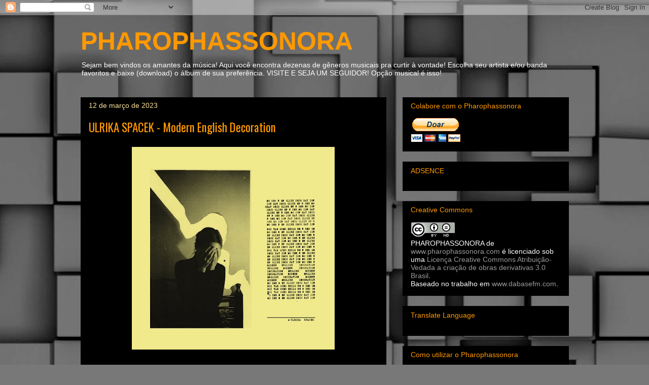

--- FILE ---
content_type: text/html; charset=UTF-8
request_url: https://www.pharophassonora.com/2023/03/ulrika-spacek-modern-english-decoration.html
body_size: 27731
content:
<!DOCTYPE html>
<html class='v2' dir='ltr' lang='pt-BR' xmlns='http://www.w3.org/1999/xhtml' xmlns:b='http://www.google.com/2005/gml/b' xmlns:data='http://www.google.com/2005/gml/data' xmlns:expr='http://www.google.com/2005/gml/expr'>
<head>
<link href='https://www.blogger.com/static/v1/widgets/335934321-css_bundle_v2.css' rel='stylesheet' type='text/css'/>
<meta content='width=1100' name='viewport'/>
<meta content='text/html; charset=UTF-8' http-equiv='Content-Type'/>
<meta content='blogger' name='generator'/>
<link href='https://www.pharophassonora.com/favicon.ico' rel='icon' type='image/x-icon'/>
<link href='https://www.pharophassonora.com/2023/03/ulrika-spacek-modern-english-decoration.html' rel='canonical'/>
<link rel="alternate" type="application/atom+xml" title="PHAROPHASSONORA - Atom" href="https://www.pharophassonora.com/feeds/posts/default" />
<link rel="alternate" type="application/rss+xml" title="PHAROPHASSONORA - RSS" href="https://www.pharophassonora.com/feeds/posts/default?alt=rss" />
<link rel="service.post" type="application/atom+xml" title="PHAROPHASSONORA - Atom" href="https://www.blogger.com/feeds/8934970249325288837/posts/default" />

<link rel="alternate" type="application/atom+xml" title="PHAROPHASSONORA - Atom" href="https://www.pharophassonora.com/feeds/1764573135746650787/comments/default" />
<!--Can't find substitution for tag [blog.ieCssRetrofitLinks]-->
<link href='https://blogger.googleusercontent.com/img/b/R29vZ2xl/AVvXsEgcOaEe2tROlpcicQth9bXKrSa_3GZRkpgDc7gqbNhDS5EVbuiFFz8K6kST55JzDHcqI4aTKDqIX0QLEuoPJbiR1tsr7uRah0GqtSqa83at03TDnTIBR6074kXANeSkh_n-GOXOaTWi29pzJm8rh0-u0qIdLaJNIW7LKrkSMGFOaxl5snD8crt7NrXd/w400-h400/ULRIKA%20SPACEK%20-%20Modern%20English%20Decoration.jpg' rel='image_src'/>
<meta content='https://www.pharophassonora.com/2023/03/ulrika-spacek-modern-english-decoration.html' property='og:url'/>
<meta content='ULRIKA SPACEK - Modern English Decoration' property='og:title'/>
<meta content='' property='og:description'/>
<meta content='https://blogger.googleusercontent.com/img/b/R29vZ2xl/AVvXsEgcOaEe2tROlpcicQth9bXKrSa_3GZRkpgDc7gqbNhDS5EVbuiFFz8K6kST55JzDHcqI4aTKDqIX0QLEuoPJbiR1tsr7uRah0GqtSqa83at03TDnTIBR6074kXANeSkh_n-GOXOaTWi29pzJm8rh0-u0qIdLaJNIW7LKrkSMGFOaxl5snD8crt7NrXd/w1200-h630-p-k-no-nu/ULRIKA%20SPACEK%20-%20Modern%20English%20Decoration.jpg' property='og:image'/>
<title>PHAROPHASSONORA: ULRIKA SPACEK - Modern English Decoration</title>
<style type='text/css'>@font-face{font-family:'Oswald';font-style:normal;font-weight:400;font-display:swap;src:url(//fonts.gstatic.com/s/oswald/v57/TK3_WkUHHAIjg75cFRf3bXL8LICs1_FvsUtiZSSUhiCXABTV.woff2)format('woff2');unicode-range:U+0460-052F,U+1C80-1C8A,U+20B4,U+2DE0-2DFF,U+A640-A69F,U+FE2E-FE2F;}@font-face{font-family:'Oswald';font-style:normal;font-weight:400;font-display:swap;src:url(//fonts.gstatic.com/s/oswald/v57/TK3_WkUHHAIjg75cFRf3bXL8LICs1_FvsUJiZSSUhiCXABTV.woff2)format('woff2');unicode-range:U+0301,U+0400-045F,U+0490-0491,U+04B0-04B1,U+2116;}@font-face{font-family:'Oswald';font-style:normal;font-weight:400;font-display:swap;src:url(//fonts.gstatic.com/s/oswald/v57/TK3_WkUHHAIjg75cFRf3bXL8LICs1_FvsUliZSSUhiCXABTV.woff2)format('woff2');unicode-range:U+0102-0103,U+0110-0111,U+0128-0129,U+0168-0169,U+01A0-01A1,U+01AF-01B0,U+0300-0301,U+0303-0304,U+0308-0309,U+0323,U+0329,U+1EA0-1EF9,U+20AB;}@font-face{font-family:'Oswald';font-style:normal;font-weight:400;font-display:swap;src:url(//fonts.gstatic.com/s/oswald/v57/TK3_WkUHHAIjg75cFRf3bXL8LICs1_FvsUhiZSSUhiCXABTV.woff2)format('woff2');unicode-range:U+0100-02BA,U+02BD-02C5,U+02C7-02CC,U+02CE-02D7,U+02DD-02FF,U+0304,U+0308,U+0329,U+1D00-1DBF,U+1E00-1E9F,U+1EF2-1EFF,U+2020,U+20A0-20AB,U+20AD-20C0,U+2113,U+2C60-2C7F,U+A720-A7FF;}@font-face{font-family:'Oswald';font-style:normal;font-weight:400;font-display:swap;src:url(//fonts.gstatic.com/s/oswald/v57/TK3_WkUHHAIjg75cFRf3bXL8LICs1_FvsUZiZSSUhiCXAA.woff2)format('woff2');unicode-range:U+0000-00FF,U+0131,U+0152-0153,U+02BB-02BC,U+02C6,U+02DA,U+02DC,U+0304,U+0308,U+0329,U+2000-206F,U+20AC,U+2122,U+2191,U+2193,U+2212,U+2215,U+FEFF,U+FFFD;}</style>
<style id='page-skin-1' type='text/css'><!--
/*
-----------------------------------------------
Blogger Template Style
Name:     Awesome Inc.
Designer: Tina Chen
URL:      tinachen.org
----------------------------------------------- */
/* Content
----------------------------------------------- */
body {
font: normal normal 13px Arial, Tahoma, Helvetica, FreeSans, sans-serif;
color: #ffffff;
background: #787878 url(//themes.googleusercontent.com/image?id=1c5C3PSKczFimXIpTup23238LnL19JHnii8bDRqG2yJEMvPix--DhFpqtud9X5RHPHbP6) repeat scroll top center /* Credit: fpm (http://www.istockphoto.com/file_closeup.php?id=5826667&platform=blogger) */;
}
html body .content-outer {
min-width: 0;
max-width: 100%;
width: 100%;
}
a:link {
text-decoration: none;
color: #ff9900;
}
a:visited {
text-decoration: none;
color: #000000;
}
a:hover {
text-decoration: underline;
color: #c2c2c2;
}
.body-fauxcolumn-outer .cap-top {
position: absolute;
z-index: 1;
height: 276px;
width: 100%;
background: transparent none repeat-x scroll top left;
_background-image: none;
}
/* Columns
----------------------------------------------- */
.content-inner {
padding: 0;
}
.header-inner .section {
margin: 0 16px;
}
.tabs-inner .section {
margin: 0 16px;
}
.main-inner {
padding-top: 30px;
}
.main-inner .column-center-inner,
.main-inner .column-left-inner,
.main-inner .column-right-inner {
padding: 0 5px;
}
*+html body .main-inner .column-center-inner {
margin-top: -30px;
}
#layout .main-inner .column-center-inner {
margin-top: 0;
}
/* Header
----------------------------------------------- */
.header-outer {
margin: 0 0 0 0;
background: rgba(0, 0, 0, 0) none repeat scroll 0 0;
}
.Header h1 {
font: normal bold 50px Verdana, Geneva, sans-serif;
color: #ff9900;
text-shadow: 0 0 -1px #000000;
}
.Header h1 a {
color: #ff9900;
}
.Header .description {
font: normal normal 14px Arial, Tahoma, Helvetica, FreeSans, sans-serif;
color: #ffffff;
}
.header-inner .Header .titlewrapper,
.header-inner .Header .descriptionwrapper {
padding-left: 0;
padding-right: 0;
margin-bottom: 0;
}
.header-inner .Header .titlewrapper {
padding-top: 22px;
}
/* Tabs
----------------------------------------------- */
.tabs-outer {
overflow: hidden;
position: relative;
background: #000000 none repeat scroll 0 0;
}
#layout .tabs-outer {
overflow: visible;
}
.tabs-cap-top, .tabs-cap-bottom {
position: absolute;
width: 100%;
border-top: 1px solid #222222;
}
.tabs-cap-bottom {
bottom: 0;
}
.tabs-inner .widget li a {
display: inline-block;
margin: 0;
padding: .6em 1.5em;
font: normal bold 14px Arial, Tahoma, Helvetica, FreeSans, sans-serif;
color: #ffffff;
border-top: 1px solid #222222;
border-bottom: 1px solid #222222;
border-left: 1px solid #222222;
height: 16px;
line-height: 16px;
}
.tabs-inner .widget li:last-child a {
border-right: 1px solid #222222;
}
.tabs-inner .widget li.selected a, .tabs-inner .widget li a:hover {
background: #000000 none repeat-x scroll 0 -100px;
color: #ffffff;
}
/* Headings
----------------------------------------------- */
h2 {
font: normal normal 14px Arial, Tahoma, Helvetica, FreeSans, sans-serif;
color: #ff9900;
}
/* Widgets
----------------------------------------------- */
.main-inner .section {
margin: 0 27px;
padding: 0;
}
.main-inner .column-left-outer,
.main-inner .column-right-outer {
margin-top: 0;
}
#layout .main-inner .column-left-outer,
#layout .main-inner .column-right-outer {
margin-top: 0;
}
.main-inner .column-left-inner,
.main-inner .column-right-inner {
background: rgba(0, 0, 0, 0) none repeat 0 0;
-moz-box-shadow: 0 0 0 rgba(0, 0, 0, .2);
-webkit-box-shadow: 0 0 0 rgba(0, 0, 0, .2);
-goog-ms-box-shadow: 0 0 0 rgba(0, 0, 0, .2);
box-shadow: 0 0 0 rgba(0, 0, 0, .2);
-moz-border-radius: 0;
-webkit-border-radius: 0;
-goog-ms-border-radius: 0;
border-radius: 0;
}
#layout .main-inner .column-left-inner,
#layout .main-inner .column-right-inner {
margin-top: 0;
}
.sidebar .widget {
font: normal normal 14px Arial, Tahoma, Helvetica, FreeSans, sans-serif;
color: #ffffff;
}
.sidebar .widget a:link {
color: #999999;
}
.sidebar .widget a:visited {
color: #999999;
}
.sidebar .widget a:hover {
color: #cccccc;
}
.sidebar .widget h2 {
text-shadow: 0 0 -1px #000000;
}
.main-inner .widget {
background-color: #000000;
border: 1px solid #000000;
padding: 0 15px 15px;
margin: 20px -16px;
-moz-box-shadow: 0 0 0 rgba(0, 0, 0, .2);
-webkit-box-shadow: 0 0 0 rgba(0, 0, 0, .2);
-goog-ms-box-shadow: 0 0 0 rgba(0, 0, 0, .2);
box-shadow: 0 0 0 rgba(0, 0, 0, .2);
-moz-border-radius: 0;
-webkit-border-radius: 0;
-goog-ms-border-radius: 0;
border-radius: 0;
}
.main-inner .widget h2 {
margin: 0 -15px;
padding: .6em 15px .5em;
border-bottom: 1px solid #000000;
}
.footer-inner .widget h2 {
padding: 0 0 .4em;
border-bottom: 1px solid #000000;
}
.main-inner .widget h2 + div, .footer-inner .widget h2 + div {
border-top: 1px solid #000000;
padding-top: 8px;
}
.main-inner .widget .widget-content {
margin: 0 -15px;
padding: 7px 15px 0;
}
.main-inner .widget ul, .main-inner .widget #ArchiveList ul.flat {
margin: -8px -15px 0;
padding: 0;
list-style: none;
}
.main-inner .widget #ArchiveList {
margin: -8px 0 0;
}
.main-inner .widget ul li, .main-inner .widget #ArchiveList ul.flat li {
padding: .5em 15px;
text-indent: 0;
color: #f9cb9c;
border-top: 1px solid #000000;
border-bottom: 1px solid #000000;
}
.main-inner .widget #ArchiveList ul li {
padding-top: .25em;
padding-bottom: .25em;
}
.main-inner .widget ul li:first-child, .main-inner .widget #ArchiveList ul.flat li:first-child {
border-top: none;
}
.main-inner .widget ul li:last-child, .main-inner .widget #ArchiveList ul.flat li:last-child {
border-bottom: none;
}
.post-body {
position: relative;
}
.main-inner .widget .post-body ul {
padding: 0 2.5em;
margin: .5em 0;
list-style: disc;
}
.main-inner .widget .post-body ul li {
padding: 0.25em 0;
margin-bottom: .25em;
color: #ffffff;
border: none;
}
.footer-inner .widget ul {
padding: 0;
list-style: none;
}
.widget .zippy {
color: #f9cb9c;
}
/* Posts
----------------------------------------------- */
body .main-inner .Blog {
padding: 0;
margin-bottom: 1em;
background-color: transparent;
border: none;
-moz-box-shadow: 0 0 0 rgba(0, 0, 0, 0);
-webkit-box-shadow: 0 0 0 rgba(0, 0, 0, 0);
-goog-ms-box-shadow: 0 0 0 rgba(0, 0, 0, 0);
box-shadow: 0 0 0 rgba(0, 0, 0, 0);
}
.main-inner .section:last-child .Blog:last-child {
padding: 0;
margin-bottom: 1em;
}
.main-inner .widget h2.date-header {
margin: 0 -15px 1px;
padding: 0 0 0 0;
font: normal normal 14px Arial, Tahoma, Helvetica, FreeSans, sans-serif;
color: #ffe599;
background: transparent none no-repeat scroll top left;
border-top: 0 solid #444444;
border-bottom: 1px solid #000000;
-moz-border-radius-topleft: 0;
-moz-border-radius-topright: 0;
-webkit-border-top-left-radius: 0;
-webkit-border-top-right-radius: 0;
border-top-left-radius: 0;
border-top-right-radius: 0;
position: static;
bottom: 100%;
right: 15px;
text-shadow: 0 0 -1px #000000;
}
.main-inner .widget h2.date-header span {
font: normal normal 14px Arial, Tahoma, Helvetica, FreeSans, sans-serif;
display: block;
padding: .5em 15px;
border-left: 0 solid #444444;
border-right: 0 solid #444444;
}
.date-outer {
position: relative;
margin: 30px 0 20px;
padding: 0 15px;
background-color: #000000;
border: 1px solid #000000;
-moz-box-shadow: 0 0 0 rgba(0, 0, 0, .2);
-webkit-box-shadow: 0 0 0 rgba(0, 0, 0, .2);
-goog-ms-box-shadow: 0 0 0 rgba(0, 0, 0, .2);
box-shadow: 0 0 0 rgba(0, 0, 0, .2);
-moz-border-radius: 0;
-webkit-border-radius: 0;
-goog-ms-border-radius: 0;
border-radius: 0;
}
.date-outer:first-child {
margin-top: 0;
}
.date-outer:last-child {
margin-bottom: 20px;
-moz-border-radius-bottomleft: 0;
-moz-border-radius-bottomright: 0;
-webkit-border-bottom-left-radius: 0;
-webkit-border-bottom-right-radius: 0;
-goog-ms-border-bottom-left-radius: 0;
-goog-ms-border-bottom-right-radius: 0;
border-bottom-left-radius: 0;
border-bottom-right-radius: 0;
}
.date-posts {
margin: 0 -15px;
padding: 0 15px;
clear: both;
}
.post-outer, .inline-ad {
border-top: 1px solid #000000;
margin: 0 -15px;
padding: 15px 15px;
}
.post-outer {
padding-bottom: 10px;
}
.post-outer:first-child {
padding-top: 0;
border-top: none;
}
.post-outer:last-child, .inline-ad:last-child {
border-bottom: none;
}
.post-body {
position: relative;
}
.post-body img {
padding: 8px;
background: #000000;
border: 1px solid rgba(0, 0, 0, 0);
-moz-box-shadow: 0 0 0 rgba(0, 0, 0, .2);
-webkit-box-shadow: 0 0 0 rgba(0, 0, 0, .2);
box-shadow: 0 0 0 rgba(0, 0, 0, .2);
-moz-border-radius: 0;
-webkit-border-radius: 0;
border-radius: 0;
}
h3.post-title, h4 {
font: normal normal 23px Oswald;
color: #ff9900;
}
h3.post-title a {
font: normal normal 23px Oswald;
color: #ff9900;
}
h3.post-title a:hover {
color: #c2c2c2;
text-decoration: underline;
}
.post-header {
margin: 0 0 1em;
}
.post-body {
line-height: 1.4;
}
.post-outer h2 {
color: #ffffff;
}
.post-footer {
margin: 1.5em 0 0;
}
#blog-pager {
padding: 15px;
font-size: 120%;
background-color: #ffffff;
border: 1px solid #000000;
-moz-box-shadow: 0 0 0 rgba(0, 0, 0, .2);
-webkit-box-shadow: 0 0 0 rgba(0, 0, 0, .2);
-goog-ms-box-shadow: 0 0 0 rgba(0, 0, 0, .2);
box-shadow: 0 0 0 rgba(0, 0, 0, .2);
-moz-border-radius: 0;
-webkit-border-radius: 0;
-goog-ms-border-radius: 0;
border-radius: 0;
-moz-border-radius-topleft: 0;
-moz-border-radius-topright: 0;
-webkit-border-top-left-radius: 0;
-webkit-border-top-right-radius: 0;
-goog-ms-border-top-left-radius: 0;
-goog-ms-border-top-right-radius: 0;
border-top-left-radius: 0;
border-top-right-radius-topright: 0;
margin-top: 1em;
}
.blog-feeds, .post-feeds {
margin: 1em 0;
text-align: center;
color: #ff9900;
}
.blog-feeds a, .post-feeds a {
color: #ffffff;
}
.blog-feeds a:visited, .post-feeds a:visited {
color: #ffffff;
}
.blog-feeds a:hover, .post-feeds a:hover {
color: #ffffff;
}
.post-outer .comments {
margin-top: 2em;
}
/* Comments
----------------------------------------------- */
.comments .comments-content .icon.blog-author {
background-repeat: no-repeat;
background-image: url([data-uri]);
}
.comments .comments-content .loadmore a {
border-top: 1px solid #222222;
border-bottom: 1px solid #222222;
}
.comments .continue {
border-top: 2px solid #222222;
}
/* Footer
----------------------------------------------- */
.footer-outer {
margin: -0 0 -1px;
padding: 0 0 0;
color: #ffffff;
overflow: hidden;
}
.footer-fauxborder-left {
border-top: 1px solid #000000;
background: #000000 none repeat scroll 0 0;
-moz-box-shadow: 0 0 0 rgba(0, 0, 0, .2);
-webkit-box-shadow: 0 0 0 rgba(0, 0, 0, .2);
-goog-ms-box-shadow: 0 0 0 rgba(0, 0, 0, .2);
box-shadow: 0 0 0 rgba(0, 0, 0, .2);
margin: 0 -0;
}
/* Mobile
----------------------------------------------- */
body.mobile {
background-size: auto;
}
.mobile .body-fauxcolumn-outer {
background: transparent none repeat scroll top left;
}
*+html body.mobile .main-inner .column-center-inner {
margin-top: 0;
}
.mobile .main-inner .widget {
padding: 0 0 15px;
}
.mobile .main-inner .widget h2 + div,
.mobile .footer-inner .widget h2 + div {
border-top: none;
padding-top: 0;
}
.mobile .footer-inner .widget h2 {
padding: 0.5em 0;
border-bottom: none;
}
.mobile .main-inner .widget .widget-content {
margin: 0;
padding: 7px 0 0;
}
.mobile .main-inner .widget ul,
.mobile .main-inner .widget #ArchiveList ul.flat {
margin: 0 -15px 0;
}
.mobile .main-inner .widget h2.date-header {
right: 0;
}
.mobile .date-header span {
padding: 0.4em 0;
}
.mobile .date-outer:first-child {
margin-bottom: 0;
border: 1px solid #000000;
-moz-border-radius-topleft: 0;
-moz-border-radius-topright: 0;
-webkit-border-top-left-radius: 0;
-webkit-border-top-right-radius: 0;
-goog-ms-border-top-left-radius: 0;
-goog-ms-border-top-right-radius: 0;
border-top-left-radius: 0;
border-top-right-radius: 0;
}
.mobile .date-outer {
border-color: #000000;
border-width: 0 1px 1px;
}
.mobile .date-outer:last-child {
margin-bottom: 0;
}
.mobile .main-inner {
padding: 0;
}
.mobile .header-inner .section {
margin: 0;
}
.mobile .post-outer, .mobile .inline-ad {
padding: 5px 0;
}
.mobile .tabs-inner .section {
margin: 0 10px;
}
.mobile .main-inner .widget h2 {
margin: 0;
padding: 0;
}
.mobile .main-inner .widget h2.date-header span {
padding: 0;
}
.mobile .main-inner .widget .widget-content {
margin: 0;
padding: 7px 0 0;
}
.mobile #blog-pager {
border: 1px solid transparent;
background: #000000 none repeat scroll 0 0;
}
.mobile .main-inner .column-left-inner,
.mobile .main-inner .column-right-inner {
background: rgba(0, 0, 0, 0) none repeat 0 0;
-moz-box-shadow: none;
-webkit-box-shadow: none;
-goog-ms-box-shadow: none;
box-shadow: none;
}
.mobile .date-posts {
margin: 0;
padding: 0;
}
.mobile .footer-fauxborder-left {
margin: 0;
border-top: inherit;
}
.mobile .main-inner .section:last-child .Blog:last-child {
margin-bottom: 0;
}
.mobile-index-contents {
color: #ffffff;
}
.mobile .mobile-link-button {
background: #ff9900 none repeat scroll 0 0;
}
.mobile-link-button a:link, .mobile-link-button a:visited {
color: #ffffff;
}
.mobile .tabs-inner .PageList .widget-content {
background: transparent;
border-top: 1px solid;
border-color: #222222;
color: #ffffff;
}
.mobile .tabs-inner .PageList .widget-content .pagelist-arrow {
border-left: 1px solid #222222;
}

--></style>
<style id='template-skin-1' type='text/css'><!--
body {
min-width: 995px;
}
.content-outer, .content-fauxcolumn-outer, .region-inner {
min-width: 995px;
max-width: 995px;
_width: 995px;
}
.main-inner .columns {
padding-left: 0px;
padding-right: 360px;
}
.main-inner .fauxcolumn-center-outer {
left: 0px;
right: 360px;
/* IE6 does not respect left and right together */
_width: expression(this.parentNode.offsetWidth -
parseInt("0px") -
parseInt("360px") + 'px');
}
.main-inner .fauxcolumn-left-outer {
width: 0px;
}
.main-inner .fauxcolumn-right-outer {
width: 360px;
}
.main-inner .column-left-outer {
width: 0px;
right: 100%;
margin-left: -0px;
}
.main-inner .column-right-outer {
width: 360px;
margin-right: -360px;
}
#layout {
min-width: 0;
}
#layout .content-outer {
min-width: 0;
width: 800px;
}
#layout .region-inner {
min-width: 0;
width: auto;
}
body#layout div.add_widget {
padding: 8px;
}
body#layout div.add_widget a {
margin-left: 32px;
}
--></style>
<style>
    body {background-image:url(\/\/themes.googleusercontent.com\/image?id=1c5C3PSKczFimXIpTup23238LnL19JHnii8bDRqG2yJEMvPix--DhFpqtud9X5RHPHbP6);}
    
@media (max-width: 200px) { body {background-image:url(\/\/themes.googleusercontent.com\/image?id=1c5C3PSKczFimXIpTup23238LnL19JHnii8bDRqG2yJEMvPix--DhFpqtud9X5RHPHbP6&options=w200);}}
@media (max-width: 400px) and (min-width: 201px) { body {background-image:url(\/\/themes.googleusercontent.com\/image?id=1c5C3PSKczFimXIpTup23238LnL19JHnii8bDRqG2yJEMvPix--DhFpqtud9X5RHPHbP6&options=w400);}}
@media (max-width: 800px) and (min-width: 401px) { body {background-image:url(\/\/themes.googleusercontent.com\/image?id=1c5C3PSKczFimXIpTup23238LnL19JHnii8bDRqG2yJEMvPix--DhFpqtud9X5RHPHbP6&options=w800);}}
@media (max-width: 1200px) and (min-width: 801px) { body {background-image:url(\/\/themes.googleusercontent.com\/image?id=1c5C3PSKczFimXIpTup23238LnL19JHnii8bDRqG2yJEMvPix--DhFpqtud9X5RHPHbP6&options=w1200);}}
/* Last tag covers anything over one higher than the previous max-size cap. */
@media (min-width: 1201px) { body {background-image:url(\/\/themes.googleusercontent.com\/image?id=1c5C3PSKczFimXIpTup23238LnL19JHnii8bDRqG2yJEMvPix--DhFpqtud9X5RHPHbP6&options=w1600);}}
  </style>
<script type='text/javascript'>
        (function(i,s,o,g,r,a,m){i['GoogleAnalyticsObject']=r;i[r]=i[r]||function(){
        (i[r].q=i[r].q||[]).push(arguments)},i[r].l=1*new Date();a=s.createElement(o),
        m=s.getElementsByTagName(o)[0];a.async=1;a.src=g;m.parentNode.insertBefore(a,m)
        })(window,document,'script','https://www.google-analytics.com/analytics.js','ga');
        ga('create', 'UA-96853768-1', 'auto', 'blogger');
        ga('blogger.send', 'pageview');
      </script>


 <!&#8211; Please call pinit.js only once per page &#8211;>
<script type="text/javascript" async defer data-pin-color="red" data-pin-height="28" data-pin-hover="true" src="//assets.pinterest.com/js/pinit.js"></script>

 <link href='https://www.blogger.com/dyn-css/authorization.css?targetBlogID=8934970249325288837&amp;zx=e32a2b38-abb7-4fac-b55b-76e425d71aa2' media='none' onload='if(media!=&#39;all&#39;)media=&#39;all&#39;' rel='stylesheet'/><noscript><link href='https://www.blogger.com/dyn-css/authorization.css?targetBlogID=8934970249325288837&amp;zx=e32a2b38-abb7-4fac-b55b-76e425d71aa2' rel='stylesheet'/></noscript>
<meta name='google-adsense-platform-account' content='ca-host-pub-1556223355139109'/>
<meta name='google-adsense-platform-domain' content='blogspot.com'/>

<script async src="https://pagead2.googlesyndication.com/pagead/js/adsbygoogle.js?client=ca-pub-3386247960272136&host=ca-host-pub-1556223355139109" crossorigin="anonymous"></script>

<!-- data-ad-client=ca-pub-3386247960272136 -->

</head>
<body class='loading variant-dark'>
<div class='navbar section' id='navbar' name='Navbar'><div class='widget Navbar' data-version='1' id='Navbar1'><script type="text/javascript">
    function setAttributeOnload(object, attribute, val) {
      if(window.addEventListener) {
        window.addEventListener('load',
          function(){ object[attribute] = val; }, false);
      } else {
        window.attachEvent('onload', function(){ object[attribute] = val; });
      }
    }
  </script>
<div id="navbar-iframe-container"></div>
<script type="text/javascript" src="https://apis.google.com/js/platform.js"></script>
<script type="text/javascript">
      gapi.load("gapi.iframes:gapi.iframes.style.bubble", function() {
        if (gapi.iframes && gapi.iframes.getContext) {
          gapi.iframes.getContext().openChild({
              url: 'https://www.blogger.com/navbar/8934970249325288837?po\x3d1764573135746650787\x26origin\x3dhttps://www.pharophassonora.com',
              where: document.getElementById("navbar-iframe-container"),
              id: "navbar-iframe"
          });
        }
      });
    </script><script type="text/javascript">
(function() {
var script = document.createElement('script');
script.type = 'text/javascript';
script.src = '//pagead2.googlesyndication.com/pagead/js/google_top_exp.js';
var head = document.getElementsByTagName('head')[0];
if (head) {
head.appendChild(script);
}})();
</script>
</div></div>
<div class='body-fauxcolumns'>
<div class='fauxcolumn-outer body-fauxcolumn-outer'>
<div class='cap-top'>
<div class='cap-left'></div>
<div class='cap-right'></div>
</div>
<div class='fauxborder-left'>
<div class='fauxborder-right'></div>
<div class='fauxcolumn-inner'>
</div>
</div>
<div class='cap-bottom'>
<div class='cap-left'></div>
<div class='cap-right'></div>
</div>
</div>
</div>
<div class='content'>
<div class='content-fauxcolumns'>
<div class='fauxcolumn-outer content-fauxcolumn-outer'>
<div class='cap-top'>
<div class='cap-left'></div>
<div class='cap-right'></div>
</div>
<div class='fauxborder-left'>
<div class='fauxborder-right'></div>
<div class='fauxcolumn-inner'>
</div>
</div>
<div class='cap-bottom'>
<div class='cap-left'></div>
<div class='cap-right'></div>
</div>
</div>
</div>
<div class='content-outer'>
<div class='content-cap-top cap-top'>
<div class='cap-left'></div>
<div class='cap-right'></div>
</div>
<div class='fauxborder-left content-fauxborder-left'>
<div class='fauxborder-right content-fauxborder-right'></div>
<div class='content-inner'>
<header>
<div class='header-outer'>
<div class='header-cap-top cap-top'>
<div class='cap-left'></div>
<div class='cap-right'></div>
</div>
<div class='fauxborder-left header-fauxborder-left'>
<div class='fauxborder-right header-fauxborder-right'></div>
<div class='region-inner header-inner'>
<div class='header section' id='header' name='Cabeçalho'><div class='widget Header' data-version='1' id='Header1'>
<div id='header-inner'>
<div class='titlewrapper'>
<h1 class='title'>
<a href='https://www.pharophassonora.com/'>
PHAROPHASSONORA
</a>
</h1>
</div>
<div class='descriptionwrapper'>
<p class='description'><span>Sejam bem vindos os amantes da música! Aqui você encontra dezenas de gêneros musicais pra curtir à vontade! Escolha seu artista e/ou banda favoritos e baixe (download) o álbum de sua preferência. VISITE E SEJA UM SEGUIDOR!
Opção musical é isso!</span></p>
</div>
</div>
</div></div>
</div>
</div>
<div class='header-cap-bottom cap-bottom'>
<div class='cap-left'></div>
<div class='cap-right'></div>
</div>
</div>
</header>
<div class='tabs-outer'>
<div class='tabs-cap-top cap-top'>
<div class='cap-left'></div>
<div class='cap-right'></div>
</div>
<div class='fauxborder-left tabs-fauxborder-left'>
<div class='fauxborder-right tabs-fauxborder-right'></div>
<div class='region-inner tabs-inner'>
<div class='tabs section' id='crosscol' name='Entre colunas'><div class='widget HTML' data-version='1' id='HTML9'>
<h2 class='title'>Métrica</h2>
<div class='widget-content'>
<!-- Google tag (gtag.js) -->
<script async src="https://www.googletagmanager.com/gtag/js?id=G-D2TDWMZ9PB"></script>
<script>
  window.dataLayer = window.dataLayer || [];
  function gtag(){dataLayer.push(arguments);}
  gtag('js', new Date());

  gtag('config', 'G-D2TDWMZ9PB');
</script>
</div>
<div class='clear'></div>
</div></div>
<div class='tabs no-items section' id='crosscol-overflow' name='Cross-Column 2'></div>
</div>
</div>
<div class='tabs-cap-bottom cap-bottom'>
<div class='cap-left'></div>
<div class='cap-right'></div>
</div>
</div>
<div class='main-outer'>
<div class='main-cap-top cap-top'>
<div class='cap-left'></div>
<div class='cap-right'></div>
</div>
<div class='fauxborder-left main-fauxborder-left'>
<div class='fauxborder-right main-fauxborder-right'></div>
<div class='region-inner main-inner'>
<div class='columns fauxcolumns'>
<div class='fauxcolumn-outer fauxcolumn-center-outer'>
<div class='cap-top'>
<div class='cap-left'></div>
<div class='cap-right'></div>
</div>
<div class='fauxborder-left'>
<div class='fauxborder-right'></div>
<div class='fauxcolumn-inner'>
</div>
</div>
<div class='cap-bottom'>
<div class='cap-left'></div>
<div class='cap-right'></div>
</div>
</div>
<div class='fauxcolumn-outer fauxcolumn-left-outer'>
<div class='cap-top'>
<div class='cap-left'></div>
<div class='cap-right'></div>
</div>
<div class='fauxborder-left'>
<div class='fauxborder-right'></div>
<div class='fauxcolumn-inner'>
</div>
</div>
<div class='cap-bottom'>
<div class='cap-left'></div>
<div class='cap-right'></div>
</div>
</div>
<div class='fauxcolumn-outer fauxcolumn-right-outer'>
<div class='cap-top'>
<div class='cap-left'></div>
<div class='cap-right'></div>
</div>
<div class='fauxborder-left'>
<div class='fauxborder-right'></div>
<div class='fauxcolumn-inner'>
</div>
</div>
<div class='cap-bottom'>
<div class='cap-left'></div>
<div class='cap-right'></div>
</div>
</div>
<!-- corrects IE6 width calculation -->
<div class='columns-inner'>
<div class='column-center-outer'>
<div class='column-center-inner'>
<div class='main section' id='main' name='Principal'><div class='widget Blog' data-version='1' id='Blog1'>
<div class='blog-posts hfeed'>

          <div class="date-outer">
        
<h2 class='date-header'><span>12 de março de 2023</span></h2>

          <div class="date-posts">
        
<div class='post-outer'>
<div class='post hentry uncustomized-post-template' itemprop='blogPost' itemscope='itemscope' itemtype='http://schema.org/BlogPosting'>
<meta content='https://blogger.googleusercontent.com/img/b/R29vZ2xl/AVvXsEgcOaEe2tROlpcicQth9bXKrSa_3GZRkpgDc7gqbNhDS5EVbuiFFz8K6kST55JzDHcqI4aTKDqIX0QLEuoPJbiR1tsr7uRah0GqtSqa83at03TDnTIBR6074kXANeSkh_n-GOXOaTWi29pzJm8rh0-u0qIdLaJNIW7LKrkSMGFOaxl5snD8crt7NrXd/w400-h400/ULRIKA%20SPACEK%20-%20Modern%20English%20Decoration.jpg' itemprop='image_url'/>
<meta content='8934970249325288837' itemprop='blogId'/>
<meta content='1764573135746650787' itemprop='postId'/>
<a name='1764573135746650787'></a>
<h3 class='post-title entry-title' itemprop='name'>
ULRIKA SPACEK - Modern English Decoration
</h3>
<div class='post-header'>
<div class='post-header-line-1'></div>
</div>
<div class='post-body entry-content' id='post-body-1764573135746650787' itemprop='description articleBody'>
<div dir="ltr" style="text-align: left;" trbidi="on">
<div style="text-align: center;">
<div class="separator" style="clear: both; text-align: center;"><a href="https://blogger.googleusercontent.com/img/b/R29vZ2xl/AVvXsEgcOaEe2tROlpcicQth9bXKrSa_3GZRkpgDc7gqbNhDS5EVbuiFFz8K6kST55JzDHcqI4aTKDqIX0QLEuoPJbiR1tsr7uRah0GqtSqa83at03TDnTIBR6074kXANeSkh_n-GOXOaTWi29pzJm8rh0-u0qIdLaJNIW7LKrkSMGFOaxl5snD8crt7NrXd/s500/ULRIKA%20SPACEK%20-%20Modern%20English%20Decoration.jpg" style="margin-left: 1em; margin-right: 1em;"><img border="0" data-original-height="500" data-original-width="500" height="400" src="https://blogger.googleusercontent.com/img/b/R29vZ2xl/AVvXsEgcOaEe2tROlpcicQth9bXKrSa_3GZRkpgDc7gqbNhDS5EVbuiFFz8K6kST55JzDHcqI4aTKDqIX0QLEuoPJbiR1tsr7uRah0GqtSqa83at03TDnTIBR6074kXANeSkh_n-GOXOaTWi29pzJm8rh0-u0qIdLaJNIW7LKrkSMGFOaxl5snD8crt7NrXd/w400-h400/ULRIKA%20SPACEK%20-%20Modern%20English%20Decoration.jpg" width="400" /></a></div><br /><div class="separator" style="clear: both; text-align: center;"><b>INDIE ROCK</b></div><div style="text-align: center;">2017<br />Bitrate: 256 kbps</div><div style="text-align: center;">
[Cd Quality]+<br />
<br />
<div style="text-align: center;">
<div class="separator" style="clear: both;">
</div>
Total Time: 46 min<br />
<br />
<div class="separator" style="clear: both;">
<div class="separator" style="clear: both; text-align: center;"><a href="https://www.mediafire.com/file_premium/gdsjq08f7aerscf/ULRIKA_SPACEK_-_Modern_English_Decoration_%255B2017%255D.rar/file" style="margin-left: 1em; margin-right: 1em;"><img border="0" data-original-height="59" data-original-width="100" src="https://blogger.googleusercontent.com/img/b/R29vZ2xl/AVvXsEhBtpHsIJ-yM0O4OW3n1TwRtY9oPtAynLPM2CTkOIOPsw1YY89Q7CHDtuFW0qn0MHFtg2bTLBLZmTmxUlchakswACZfXujmWRQJh_llgj6WnoOSE3UEy9gg4djmGTwKCOg6wxbynrK-khw//" /></a></div></div></div>
</div>
</div>
</div>
<div style='clear: both;'></div>
</div>
<div class='post-footer'>
<div class='post-footer-line post-footer-line-1'>
<span class='post-author vcard'>
Postado por
<span class='fn' itemprop='author' itemscope='itemscope' itemtype='http://schema.org/Person'>
<meta content='https://www.blogger.com/profile/12680947257017232242' itemprop='url'/>
<a class='g-profile' href='https://www.blogger.com/profile/12680947257017232242' rel='author' title='author profile'>
<span itemprop='name'>Elio Martiniano</span>
</a>
</span>
</span>
<span class='post-timestamp'>
às
<meta content='https://www.pharophassonora.com/2023/03/ulrika-spacek-modern-english-decoration.html' itemprop='url'/>
<a class='timestamp-link' href='https://www.pharophassonora.com/2023/03/ulrika-spacek-modern-english-decoration.html' rel='bookmark' title='permanent link'><abbr class='published' itemprop='datePublished' title='2023-03-12T12:23:00-03:00'>domingo, março 12, 2023</abbr></a>
</span>
<span class='post-comment-link'>
</span>
<span class='post-icons'>
<span class='item-action'>
<a href='https://www.blogger.com/email-post/8934970249325288837/1764573135746650787' title='Enviar esta postagem'>
<img alt='' class='icon-action' height='13' src='https://resources.blogblog.com/img/icon18_email.gif' width='18'/>
</a>
</span>
<span class='item-control blog-admin pid-1564159707'>
<a href='https://www.blogger.com/post-edit.g?blogID=8934970249325288837&postID=1764573135746650787&from=pencil' title='Editar post'>
<img alt='' class='icon-action' height='18' src='https://resources.blogblog.com/img/icon18_edit_allbkg.gif' width='18'/>
</a>
</span>
</span>
<div class='post-share-buttons goog-inline-block'>
<a class='goog-inline-block share-button sb-email' href='https://www.blogger.com/share-post.g?blogID=8934970249325288837&postID=1764573135746650787&target=email' target='_blank' title='Enviar por e-mail'><span class='share-button-link-text'>Enviar por e-mail</span></a><a class='goog-inline-block share-button sb-blog' href='https://www.blogger.com/share-post.g?blogID=8934970249325288837&postID=1764573135746650787&target=blog' onclick='window.open(this.href, "_blank", "height=270,width=475"); return false;' target='_blank' title='Postar no blog!'><span class='share-button-link-text'>Postar no blog!</span></a><a class='goog-inline-block share-button sb-twitter' href='https://www.blogger.com/share-post.g?blogID=8934970249325288837&postID=1764573135746650787&target=twitter' target='_blank' title='Compartilhar no X'><span class='share-button-link-text'>Compartilhar no X</span></a><a class='goog-inline-block share-button sb-facebook' href='https://www.blogger.com/share-post.g?blogID=8934970249325288837&postID=1764573135746650787&target=facebook' onclick='window.open(this.href, "_blank", "height=430,width=640"); return false;' target='_blank' title='Compartilhar no Facebook'><span class='share-button-link-text'>Compartilhar no Facebook</span></a><a class='goog-inline-block share-button sb-pinterest' href='https://www.blogger.com/share-post.g?blogID=8934970249325288837&postID=1764573135746650787&target=pinterest' target='_blank' title='Compartilhar com o Pinterest'><span class='share-button-link-text'>Compartilhar com o Pinterest</span></a>
</div>
</div>
<div class='post-footer-line post-footer-line-2'>
<span class='post-labels'>
Marcadores:
<a href='https://www.pharophassonora.com/search/label/INDIE' rel='tag'>INDIE</a>
</span>
</div>
<div class='post-footer-line post-footer-line-3'>
<span class='post-location'>
</span>
</div>
</div>
</div>
<div class='comments' id='comments'>
<a name='comments'></a>
<h4>Nenhum comentário:</h4>
<div id='Blog1_comments-block-wrapper'>
<dl class='avatar-comment-indent' id='comments-block'>
</dl>
</div>
<p class='comment-footer'>
<div class='comment-form'>
<a name='comment-form'></a>
<h4 id='comment-post-message'>Postar um comentário</h4>
<p>
</p>
<a href='https://www.blogger.com/comment/frame/8934970249325288837?po=1764573135746650787&hl=pt-BR&saa=85391&origin=https://www.pharophassonora.com' id='comment-editor-src'></a>
<iframe allowtransparency='true' class='blogger-iframe-colorize blogger-comment-from-post' frameborder='0' height='410px' id='comment-editor' name='comment-editor' src='' width='100%'></iframe>
<script src='https://www.blogger.com/static/v1/jsbin/2830521187-comment_from_post_iframe.js' type='text/javascript'></script>
<script type='text/javascript'>
      BLOG_CMT_createIframe('https://www.blogger.com/rpc_relay.html');
    </script>
</div>
</p>
</div>
</div>

        </div></div>
      
</div>
<div class='blog-pager' id='blog-pager'>
<span id='blog-pager-newer-link'>
<a class='blog-pager-newer-link' href='https://www.pharophassonora.com/2019/07/bryony-james-feeling-good.html' id='Blog1_blog-pager-newer-link' title='Postagem mais recente'>Postagem mais recente</a>
</span>
<span id='blog-pager-older-link'>
<a class='blog-pager-older-link' href='https://www.pharophassonora.com/2023/03/denice-maria-bau.html' id='Blog1_blog-pager-older-link' title='Postagem mais antiga'>Postagem mais antiga</a>
</span>
<a class='home-link' href='https://www.pharophassonora.com/'>Página inicial</a>
</div>
<div class='clear'></div>
<div class='post-feeds'>
<div class='feed-links'>
Assinar:
<a class='feed-link' href='https://www.pharophassonora.com/feeds/1764573135746650787/comments/default' target='_blank' type='application/atom+xml'>Postar comentários (Atom)</a>
</div>
</div>
</div></div>
</div>
</div>
<div class='column-left-outer'>
<div class='column-left-inner'>
<aside>
</aside>
</div>
</div>
<div class='column-right-outer'>
<div class='column-right-inner'>
<aside>
<div class='sidebar section' id='sidebar-right-1'><div class='widget HTML' data-version='1' id='HTML8'>
<h2 class='title'>Colabore com o Pharophassonora</h2>
<div class='widget-content'>
<form action="https://www.paypal.com/donate" method="post" target="_top">
<input type="hidden" name="business" value="ZREYRUJZYX5JW" />
<input type="hidden" name="no_recurring" value="0" />
<input type="hidden" name="item_name" value="Faça uma pequena doação e ajude na manutenção do  Pharophassonora/
Make a small donation and help maintain Pharophassonora" />
<input type="hidden" name="currency_code" value="BRL" />
<input type="image" src="https://www.paypalobjects.com/pt_BR/BR/i/btn/btn_donateCC_LG.gif" border="0" name="submit" title="PayPal - The safer, easier way to pay online!" alt="Faça doações com o botão do PayPal" />
<img alt="" border="0" src="https://www.paypal.com/pt_BR/i/scr/pixel.gif" width="1" height="1" />
</form>
</div>
<div class='clear'></div>
</div><div class='widget HTML' data-version='1' id='HTML1'>
<h2 class='title'>ADSENCE</h2>
<div class='widget-content'>
<script async src="https://pagead2.googlesyndication.com/pagead/js/adsbygoogle.js?client=ca-pub-3386247960272136"
     crossorigin="anonymous"></script>
</div>
<div class='clear'></div>
</div><div class='widget HTML' data-version='1' id='HTML3'>
<h2 class='title'>Creative Commons</h2>
<div class='widget-content'>
<a rel="license" href="http://creativecommons.org/licenses/by-nd/3.0/br/"><img alt="Licença Creative Commons" style="border-width:0" src="https://lh3.googleusercontent.com/blogger_img_proxy/AEn0k_vyAfQNfwg2yCLhlYN0_Tq-2AeTFUqcn6DlCttQBXuHgXJLOlg-T8A9GL2CkOKkDVWCv8TanuHISGYEdJCG1vb68qofklQKvW-p7Uz61vrwh61SNg9_FuU=s0-d"></a><br /><span xmlns:dct="http://purl.org/dc/terms/" href="http://purl.org/dc/dcmitype/Sound" property="dct:title" rel="dct:type">PHAROPHASSONORA</span> de <a xmlns:cc="http://creativecommons.org/ns#" href="www.pharophasonora.com" property="cc:attributionName" rel="cc:attributionURL">www.pharophassonora.com</a> é licenciado sob uma <a rel="license" href="http://creativecommons.org/licenses/by-nd/3.0/br/">Licença Creative Commons Atribuição-Vedada a criação de obras derivativas 3.0 Brasil</a>.<br />Baseado no trabalho em <a xmlns:dct="http://purl.org/dc/terms/" href="www.dabasefm.com" rel="dct:source">www.dabasefm.com</a>.
</div>
<div class='clear'></div>
</div><div class='widget Translate' data-version='1' id='Translate1'>
<h2 class='title'>Translate Language</h2>
<div id='google_translate_element'></div>
<script>
    function googleTranslateElementInit() {
      new google.translate.TranslateElement({
        pageLanguage: 'pt',
        autoDisplay: 'true',
        layout: google.translate.TranslateElement.InlineLayout.VERTICAL
      }, 'google_translate_element');
    }
  </script>
<script src='//translate.google.com/translate_a/element.js?cb=googleTranslateElementInit'></script>
<div class='clear'></div>
</div><div class='widget Text' data-version='1' id='Text1'>
<h2 class='title'>Como utilizar o Pharophassonora</h2>
<div class='widget-content'>
<div style="font-style: normal; font-weight: normal;"><span =""  style="color:red;"><b>AVISO IMPORTANTE! </b>Leia para saber utilizar o Pharophassonora.</span></div><div style="font-style: normal; font-weight: normal;"><br /></div><div style="font-style: normal;"><span =""  style="font-size:100%;"><b>1</b>.  Escolha seu artista ou banda de sua preferência, por nome ou gênero  musical existentes no blog, basta digitar na janela de pesquisa  existente no canto superior esquerdo da página inicial;</span></div><div><span style="font-style: normal;"><b>2</b>. <span style="font-weight: normal;color:#ff0000;">O link para download, basta clicar no logotipo Pharophassonora, logo abaixo da postagem. </span></span></div><div style="font-weight: normal;"><span =""  style="font-size:100%;"><br /></span></div><div style="font-weight: normal;"><span =""  style="font-size:100%;">Caso tenha alguma dúvida e/ou sugestões, estarei sempre a disposição. Entre em contato através do e-mail: </span><span =""   style="font-size:100%;color:yellow;">eliomartiniano@gmail.com</span></div><span style="font-style: normal; font-weight: normal;color:yellow;"><span =""  style="color:black;"><br /></span></span><div style="font-style: normal; font-weight: normal;">Obrigado, <br />Elio Martiniano<br /></div>
</div>
<div class='clear'></div>
</div><div class='widget HTML' data-version='1' id='HTML5'>
<div class='widget-content'>
<script data-ad-client="ca-pub-3386247960272136" async src="https://pagead2.googlesyndication.com/pagead/js/adsbygoogle.js"></script>
</div>
<div class='clear'></div>
</div><div class='widget HTML' data-version='1' id='HTML6'>
<h2 class='title'>Traffic World</h2>
<div class='widget-content'>
<a href="http://livetrafficfeed.com" data-num="10" data-width="210" data-responsive="0" data-time="America%2FNew_York" data-root="0" data-cheader="2853a8" data-theader="ffffff" data-border="2853a8" data-background="ffffff" data-normal="000000" data-link="135d9e" target="_blank" id="LTF_live_website_visitor">Website Stats</a><script type="text/javascript" src="//cdn.livetrafficfeed.com/static/v4/live.js"></script><noscript><a href="http://livetrafficfeed.com">Website Stats</a></noscript>
</div>
<div class='clear'></div>
</div><div class='widget Followers' data-version='1' id='Followers1'>
<h2 class='title'>Siga (Follow) o PHAROPHASSONORA (clicar em SEGUIR e colocar e-mail)</h2>
<div class='widget-content'>
<div id='Followers1-wrapper'>
<div style='margin-right:2px;'>
<div><script type="text/javascript" src="https://apis.google.com/js/platform.js"></script>
<div id="followers-iframe-container"></div>
<script type="text/javascript">
    window.followersIframe = null;
    function followersIframeOpen(url) {
      gapi.load("gapi.iframes", function() {
        if (gapi.iframes && gapi.iframes.getContext) {
          window.followersIframe = gapi.iframes.getContext().openChild({
            url: url,
            where: document.getElementById("followers-iframe-container"),
            messageHandlersFilter: gapi.iframes.CROSS_ORIGIN_IFRAMES_FILTER,
            messageHandlers: {
              '_ready': function(obj) {
                window.followersIframe.getIframeEl().height = obj.height;
              },
              'reset': function() {
                window.followersIframe.close();
                followersIframeOpen("https://www.blogger.com/followers/frame/8934970249325288837?colors\x3dCgt0cmFuc3BhcmVudBILdHJhbnNwYXJlbnQaByNmZmZmZmYiByNmZjk5MDAqByMwMDAwMDAyByNmZjk5MDA6ByNmZmZmZmZCByNmZjk5MDBKByNmOWNiOWNSByNmZjk5MDBaC3RyYW5zcGFyZW50\x26pageSize\x3d21\x26hl\x3dpt-BR\x26origin\x3dhttps://www.pharophassonora.com");
              },
              'open': function(url) {
                window.followersIframe.close();
                followersIframeOpen(url);
              }
            }
          });
        }
      });
    }
    followersIframeOpen("https://www.blogger.com/followers/frame/8934970249325288837?colors\x3dCgt0cmFuc3BhcmVudBILdHJhbnNwYXJlbnQaByNmZmZmZmYiByNmZjk5MDAqByMwMDAwMDAyByNmZjk5MDA6ByNmZmZmZmZCByNmZjk5MDBKByNmOWNiOWNSByNmZjk5MDBaC3RyYW5zcGFyZW50\x26pageSize\x3d21\x26hl\x3dpt-BR\x26origin\x3dhttps://www.pharophassonora.com");
  </script></div>
</div>
</div>
<div class='clear'></div>
</div>
</div><div class='widget PopularPosts' data-version='1' id='PopularPosts1'>
<h2>Mais visitadas da Semana</h2>
<div class='widget-content popular-posts'>
<ul>
<li>
<div class='item-content'>
<div class='item-thumbnail'>
<a href='https://www.pharophassonora.com/2026/01/classicos-da-bossa-nova-classicos-da.html' target='_blank'>
<img alt='' border='0' src='https://blogger.googleusercontent.com/img/b/R29vZ2xl/AVvXsEhjXLKVddWiv3faDmREA55leD85bdRTB8_6XBgkMGxlB_5JMWyAFzQwaQJVA2bQJbsa8_9IkQNjH1ffUd9n5CVeeKOTVAjNX4tj_SYu9wFlhXH-Vp5EMbwEBxaUL_Pc-ody6fq7BBPPRzjA0ZhrqcbWSwKyPObAEU7mNfzz_XfygWZKU8Se_QdVrGfqenQ/w72-h72-p-k-no-nu/BOSSA%20NOVA.jpg'/>
</a>
</div>
<div class='item-title'><a href='https://www.pharophassonora.com/2026/01/classicos-da-bossa-nova-classicos-da.html'>## ## CLÁSSICOS DA BOSSA NOVA - Clássicos da Bossa Nova</a></div>
<div class='item-snippet'>BOSSA NOVA 1990 [Cd Quality]&#160; Total Time: 64 min</div>
</div>
<div style='clear: both;'></div>
</li>
<li>
<div class='item-content'>
<div class='item-thumbnail'>
<a href='https://www.pharophassonora.com/2026/01/essie-blues-lady-shape-up.html' target='_blank'>
<img alt='' border='0' src='https://blogger.googleusercontent.com/img/b/R29vZ2xl/AVvXsEiREh5Z_oZMpchqXoJothjtWbkpIDpazTqWlkqh1_XTaeopDDKjuEdMizKerf33GQy8ek-dW7zRPRxJAE_ldQMqpllQcDhzhg-PgpxjS7Pln6Q05pnaBAYrQ5wYQ0duYkKx2IhD5Qgki3dX2i407GoHIsSRRyvhw4W8P9B_lfiy8ewOyvxECcrnjvvuLME/w72-h72-p-k-no-nu/ESSIE%20THE%20BLUES%20LADY%20-%20Shape%20Up%C2%B4.jpg'/>
</a>
</div>
<div class='item-title'><a href='https://www.pharophassonora.com/2026/01/essie-blues-lady-shape-up.html'>ESSIE THE BLUES LADY - Shape Up&#180;</a></div>
<div class='item-snippet'>BLUES &#160; 2007 &#160;Format: MP3  256 Kbps &#160; ( Cd Quality )+ &#160;Ziped Size: 114 MB</div>
</div>
<div style='clear: both;'></div>
</li>
<li>
<div class='item-content'>
<div class='item-thumbnail'>
<a href='https://www.pharophassonora.com/2026/01/allan-holdsworth-all-night-wrong.html' target='_blank'>
<img alt='' border='0' src='https://blogger.googleusercontent.com/img/b/R29vZ2xl/AVvXsEhpOoaHt75_lY-4ZR8DHjuij8ii_pScpu-WFKznUVGJx7SbAXzhsEaM4lihXZEhHuGnSOUcf2g3tdifBSV8LRA9_LvCzn0bcKzzfO-sataR3dU7Pt2zVoOneFtbTiMJmgszJyeAaVLtWjxV2TMPEJxSae7AbsFbRyAjyHJptTtzKnSiFvnFpVjNMgDlIAk/w72-h72-p-k-no-nu/ALLAN%20HOLDSWORTH%20-%20All%20Night%20Wrong.jpg'/>
</a>
</div>
<div class='item-title'><a href='https://www.pharophassonora.com/2026/01/allan-holdsworth-all-night-wrong.html'>ALLAN HOLDSWORTH - All Night Wrong </a></div>
<div class='item-snippet'>ROCK &#160; 2002 &#160;Format: MP3 256 Kbps&#160; (Cd Quality)+ &#160;Ziped Size: 102 MB</div>
</div>
<div style='clear: both;'></div>
</li>
<li>
<div class='item-content'>
<div class='item-thumbnail'>
<a href='https://www.pharophassonora.com/2026/01/herbie-hancock-live-ultrasonic-studios.html' target='_blank'>
<img alt='' border='0' src='https://blogger.googleusercontent.com/img/b/R29vZ2xl/AVvXsEhC-Ft43Xgc3OUx1FDRe2oSf-uNkhZHVFR4PfGtLyQCEqWlT1x3hbVHwi8gOCKkH4qXVYGzUECDl9TXcbRM1B0DP2DIEzepRr7QNBYARlje_-6Gg9sUxXii_JAeQKZV-ACczR65jxfJjoDPqL2SJ38Rt2PbSv4ZRkzLoeBi23BTen1od4FhJAuR2ztuF_c/w72-h72-p-k-no-nu/HERBIE%20HANCOCK%20-%20Live%20Ultrasonic%20Studios.jpg'/>
</a>
</div>
<div class='item-title'><a href='https://www.pharophassonora.com/2026/01/herbie-hancock-live-ultrasonic-studios.html'>HERBIE HANCOCK - Live Ultrasonic Studios</a></div>
<div class='item-snippet'>JAZZ MUSIC &#160; 1973 &#160;Format: MP3  256 Kbps &#160; ( Cd Quality )+ &#160;Ziped Size: 127 MB</div>
</div>
<div style='clear: both;'></div>
</li>
<li>
<div class='item-content'>
<div class='item-thumbnail'>
<a href='https://www.pharophassonora.com/2026/01/kamil-erdem-quartet-odd-tango.html' target='_blank'>
<img alt='' border='0' src='https://blogger.googleusercontent.com/img/b/R29vZ2xl/[base64]/w72-h72-p-k-no-nu/KAMIL%20ERDEM%20QUARTET%20-%20Odd%20Tango.jpg'/>
</a>
</div>
<div class='item-title'><a href='https://www.pharophassonora.com/2026/01/kamil-erdem-quartet-odd-tango.html'>KAMIL ERDEM QUARTET - Odd Tango </a></div>
<div class='item-snippet'>JAZZ &#160; 2008 &#160;Format: MP3 256 Kbps &#160; ( Cd Quality )+ &#160;Ziped Size: 66 MB</div>
</div>
<div style='clear: both;'></div>
</li>
<li>
<div class='item-content'>
<div class='item-thumbnail'>
<a href='https://www.pharophassonora.com/2026/01/moriarty-echoes-from-borderline.html' target='_blank'>
<img alt='' border='0' src='https://blogger.googleusercontent.com/img/b/R29vZ2xl/AVvXsEjDKiyiaeU5gwuFBVRaQ7nRSJn6E7OOyA5h74TeUEPDFhF1hXWQSs2NaHFmriFJVCm6R_qeqxfdCO8qnXumqoGoI4S6lsSrscsOfuhtyK3ztFNkdlpCDQCn0jBRuQBQf5n8wG4oOUxOKAkImv_M5lqVluiw98Nn-3e-_DT6fFJbWHVXc5vUM8TPFcFBTkw/w72-h72-p-k-no-nu/MORIARTY%20-%20Echoes%20From%20The%20Borderline%20-%20Cd%201.jpg'/>
</a>
</div>
<div class='item-title'><a href='https://www.pharophassonora.com/2026/01/moriarty-echoes-from-borderline.html'>MORIARTY - Echoes From The Borderline</a></div>
<div class='item-snippet'>  &#160; CONTRY MUSIC 2017 Bitrate: 256 kbps  [ Cd Quality ]+      Total Time: 116 min       </div>
</div>
<div style='clear: both;'></div>
</li>
<li>
<div class='item-content'>
<div class='item-thumbnail'>
<a href='https://www.pharophassonora.com/2026/01/billy-f-gibbons-big-bad-blues.html' target='_blank'>
<img alt='' border='0' src='https://blogger.googleusercontent.com/img/b/R29vZ2xl/AVvXsEiVrQCVebcCtIb0bOGFG9si1qiYzj2PFEJqDvBgaEiQsx7QLcRJoGkXTYOcZA-cZorxDICfQGW2sWb1pgeqb6YkQef5YaMNoyR9rAZSKnxcJ8Qfc-1S6p0XjOaCR5WI_JYsN6L8xRM86eZ-dVCbJZhE09fTEul-XflLSEHs1d7FdjF1rFNZkpd7GpuIc5Y/w72-h72-p-k-no-nu/BILLY%20F%20GIBBONS%20-%20The%20Big%20Bad%20Blues.jpg'/>
</a>
</div>
<div class='item-title'><a href='https://www.pharophassonora.com/2026/01/billy-f-gibbons-big-bad-blues.html'>BILLY F GIBBONS - The Big Bad Blues</a></div>
<div class='item-snippet'>BLUES &#160;2018 &#160; Format: MP3 256 Kbps &#160; ( Cd Quality )+ &#160;Ziped Size: 73 MB</div>
</div>
<div style='clear: both;'></div>
</li>
<li>
<div class='item-content'>
<div class='item-thumbnail'>
<a href='https://www.pharophassonora.com/2026/01/mao-de-oito-vim-ep.html' target='_blank'>
<img alt='' border='0' src='https://blogger.googleusercontent.com/img/b/R29vZ2xl/AVvXsEgZfSNIO8Q5kwC6ahHmTocoIdVBpM5b6Te1t2-uluT8zeRpjvxBpchT_f1iaLBMUPjhtsPTI6gwOExRoPCgpNCYpsbYkQOdhjOP439UVWo6hqW86nvRfFBPbFd46ZjEo1ly_TpO9pIVOv_k6V-Xw7tDzWKWq7VkyGLlhIkk78G-_-S1qfn7GpKuGKLK_QA/w72-h72-p-k-no-nu/M%C3%83O%20DE%20OITO%20-%20Vim%20(ep).jpg'/>
</a>
</div>
<div class='item-title'><a href='https://www.pharophassonora.com/2026/01/mao-de-oito-vim-ep.html'>MÃO DE OITO - Vim [EP] </a></div>
<div class='item-snippet'>SOUL MUSIC &#160; 2008 &#160;Format: MP3  256 Kbps &#160; ( Cd Quality )+ &#160;Ziped Size: 50 MB</div>
</div>
<div style='clear: both;'></div>
</li>
<li>
<div class='item-content'>
<div class='item-thumbnail'>
<a href='https://www.pharophassonora.com/2026/01/greg-x-volz-break-out-praise.html' target='_blank'>
<img alt='' border='0' src='https://blogger.googleusercontent.com/img/b/R29vZ2xl/AVvXsEgPCJ1tksdjqmresiiMXHZI0EBGYda65ldQnNEKUO5Jp45O2CjKrBr63oh7tMsIIOXEyfYpXOlvtnyijTNmTpaift2WZ3_CMSaBwN9zjJVoYa-4FcUWpFirCkjp43RGvtvpEH2vrtDolKQo2UFJSap4ZoVX4HJLc4isPg7vSZzvcgKT6qhj7wVKax9k7qU/w72-h72-p-k-no-nu/GREG%20X%20VOLZ%20-%20Break%20Out!%20Praise.jpg'/>
</a>
</div>
<div class='item-title'><a href='https://www.pharophassonora.com/2026/01/greg-x-volz-break-out-praise.html'>GREG X VOLZ - Break Out! Praise </a></div>
<div class='item-snippet'>CHRISTIAN ROCK &#160;1998 &#160;Format: MP3 256 Kbps Ziped Size: 67 MB &#160; &#160;</div>
</div>
<div style='clear: both;'></div>
</li>
<li>
<div class='item-content'>
<div class='item-thumbnail'>
<a href='https://www.pharophassonora.com/2026/01/toto-best-of.html' target='_blank'>
<img alt='' border='0' src='https://blogger.googleusercontent.com/img/b/R29vZ2xl/AVvXsEio4QgQRTvyJFHchLdgJR-lTJBJNwXHo3ps031dxuM_mzyD_9hGzr2k97iJ8p6PW9S_He-hdwMHUqeVNrhSdtt2w3PuOi0AJHGqNs2z2CRCt9e_RAnpOjHNuEOxc0vxhv4CsvE6HfSAqhCKBoALKFy687W7dyh8I4oJDhi2lAsYy6bIdZAQ_dre6TsfVak/w72-h72-p-k-no-nu/TOTO%20-%20The%20Best%20Of.jpg'/>
</a>
</div>
<div class='item-title'><a href='https://www.pharophassonora.com/2026/01/toto-best-of.html'>TOTO - The Best Of</a></div>
<div class='item-snippet'>  ROCK 2004 Bitrate: 256 kbps  [ Cd Quality ]+      Total Time: 66 min       </div>
</div>
<div style='clear: both;'></div>
</li>
</ul>
<div class='clear'></div>
</div>
</div><div class='widget HTML' data-version='1' id='HTML4'>
<h2 class='title'>Visitors (2025)</h2>
<div class='widget-content'>
<a href="https://info.flagcounter.com/EuDM"><img src="https://s05.flagcounter.com/count2/EuDM/bg_FFFFFF/txt_000000/border_CCCCCC/columns_2/maxflags_170/viewers_0/labels_0/pageviews_0/flags_0/percent_0/" alt="Flag Counter" border="0" /></a>
</div>
<div class='clear'></div>
</div><div class='widget Stats' data-version='1' id='Stats1'>
<h2>Visualizações de Página</h2>
<div class='widget-content'>
<div id='Stats1_content' style='display: none;'>
<script src='https://www.gstatic.com/charts/loader.js' type='text/javascript'></script>
<span id='Stats1_sparklinespan' style='display:inline-block; width:75px; height:30px'></span>
<span class='counter-wrapper graph-counter-wrapper' id='Stats1_totalCount'>
</span>
<div class='clear'></div>
</div>
</div>
</div><div class='widget BlogList' data-version='1' id='BlogList1'>
<h2 class='title'>BLOGS RECOMENDADOS</h2>
<div class='widget-content'>
<div class='blog-list-container' id='BlogList1_container'>
<ul id='BlogList1_blogs'>
<li style='display: block;'>
<div class='blog-icon'>
<img data-lateloadsrc='https://lh3.googleusercontent.com/blogger_img_proxy/AEn0k_u95QNclaKqH1K5Px9nSPYmIEq71p-gk16j9uDc-8PxuJ_-SDw8g-b3QecE36J4KeV5zr6a7Lxfy2cXXS_I1mq0gg0y57AbatuRkt-tTcED0ZTmPnGe=s16-w16-h16' height='16' width='16'/>
</div>
<div class='blog-content'>
<div class='blog-title'>
<a href='https://sintrabloguecintia.blogspot.com/' target='_blank'>
Sintra blog</a>
</div>
<div class='item-content'>
<span class='item-title'>
<a href='https://sintrabloguecintia.blogspot.com/2026/02/the-beatles-ps-i-love-you-1963.html' target='_blank'>
The Beatles - ps i love you, 1963
</a>
</span>
</div>
</div>
<div style='clear: both;'></div>
</li>
<li style='display: block;'>
<div class='blog-icon'>
<img data-lateloadsrc='https://lh3.googleusercontent.com/blogger_img_proxy/AEn0k_twoBQ6AH-vB8Fjg1GcJSOV5UIu0AF5JHMe1WuKvjnkZ4H-QKhFIxlQQp5yz7Zp34mkozIOH2Cg9Orx4y98pro_HBXbdwklvGfJV8xaOw=s16-w16-h16' height='16' width='16'/>
</div>
<div class='blog-content'>
<div class='blog-title'>
<a href='http://rockasteria.blogspot.com/' target='_blank'>
Rockasteria</a>
</div>
<div class='item-content'>
<span class='item-title'>
<a href='http://rockasteria.blogspot.com/2013/10/mc5-kick-out-jams-1969-us-superb.html' target='_blank'>
rep>>> MC5 - Kick Out The Jams (1969 us, superb classic rawk 'n' roll, 2009 
japan SHM remaster)
</a>
</span>
</div>
</div>
<div style='clear: both;'></div>
</li>
<li style='display: block;'>
<div class='blog-icon'>
<img data-lateloadsrc='https://lh3.googleusercontent.com/blogger_img_proxy/AEn0k_t3cCiqKUSa0miF7wxEjKIEeAgdBWULAWSOQ_eDfez0O1wb7BUy_n_WqwEmSULLzLZm3Mo0-l0YdEN7hFRqtPRG3bkBOX_MZb5DK9-mL70Latmh=s16-w16-h16' height='16' width='16'/>
</div>
<div class='blog-content'>
<div class='blog-title'>
<a href='https://chilloutsounds.blogspot.com/' target='_blank'>
Chillout Sounds - Lounge Chillout Full Albums Collection</a>
</div>
<div class='item-content'>
<span class='item-title'>
<a href='https://chilloutsounds.blogspot.com/2026/02/full-buddha-bar-discography-torrent-76_1.html' target='_blank'>
Full Buddha Bar Discography Torrent (76 album)
</a>
</span>
</div>
</div>
<div style='clear: both;'></div>
</li>
<li style='display: block;'>
<div class='blog-icon'>
<img data-lateloadsrc='https://lh3.googleusercontent.com/blogger_img_proxy/AEn0k_spPq7FIj2QAvHL-yifUUs7cDG-K_d0wceKLner6KdnYc2-hiK0js7NVaXEMhINGNnOedBmDmZHj98RCbl7DEhM675LQSpzdHKaRQ=s16-w16-h16' height='16' width='16'/>
</div>
<div class='blog-content'>
<div class='blog-title'>
<a href='https://www.phorrodobom.com/' target='_blank'>
PHORRODOBOM</a>
</div>
<div class='item-content'>
<span class='item-title'>
<a href='https://www.phorrodobom.com/2026/02/luan-novais-ao-vivao.html' target='_blank'>
LUAN NOVAIS - Ao Vivão
</a>
</span>
</div>
</div>
<div style='clear: both;'></div>
</li>
<li style='display: block;'>
<div class='blog-icon'>
<img data-lateloadsrc='https://lh3.googleusercontent.com/blogger_img_proxy/AEn0k_tbpCv285FcAb-SUWfIkWNQ_h4WaLIdgT8JQu7m8-InVazUJZBpNv6wJL99_8Jhl1eAa2nkVhhkUKnCluqsJwlkc-2eUhXykG4UEg=s16-w16-h16' height='16' width='16'/>
</div>
<div class='blog-content'>
<div class='blog-title'>
<a href='https://www.rockliquias.com/' target='_blank'>
ROCK LIQUIAS</a>
</div>
<div class='item-content'>
<span class='item-title'>
<a href='https://www.rockliquias.com/2026/02/scott-finch-blues-o-delics-live-groove.html' target='_blank'>
Scott Finch & Blues-O-Delics &#8211; Live Groove! (2001)
</a>
</span>
</div>
</div>
<div style='clear: both;'></div>
</li>
<li style='display: block;'>
<div class='blog-icon'>
<img data-lateloadsrc='https://lh3.googleusercontent.com/blogger_img_proxy/AEn0k_tmb0KE-XwIbOuvx-WV_Jql12I7ni0F-r7nsURQWsnsrk-DJhWouzNAON0naNBLB_EOkEUkj_tGcSLL0ph10h14Fd0yFbbCwk1SUqmQ8_s=s16-w16-h16' height='16' width='16'/>
</div>
<div class='blog-content'>
<div class='blog-title'>
<a href='https://thezepphil.blogspot.com/' target='_blank'>
WHEN THE LEVEE BREAKS</a>
</div>
<div class='item-content'>
<span class='item-title'>
<a href='https://thezepphil.blogspot.com/2026/01/bronco.html' target='_blank'>
BRONCO
</a>
</span>
</div>
</div>
<div style='clear: both;'></div>
</li>
<li style='display: block;'>
<div class='blog-icon'>
<img data-lateloadsrc='https://lh3.googleusercontent.com/blogger_img_proxy/AEn0k_so5zDrVWOuzdaenXQyslevJIdC10gFHIaEByly0ok1C4C97w70KCSnVypHmYUiAPSGkotzUq9EbvIhikZGRS1ZF1iAFibcZRbzB9BA0mdumQjm=s16-w16-h16' height='16' width='16'/>
</div>
<div class='blog-content'>
<div class='blog-title'>
<a href='https://www.atituderocknroll.com.br/' target='_blank'>
ATITUDE ROCK'N'ROLL</a>
</div>
<div class='item-content'>
<span class='item-title'>
<a href='https://www.atituderocknroll.com.br/2026/01/kate-bush.html' target='_blank'>
KATE BUSH
</a>
</span>
</div>
</div>
<div style='clear: both;'></div>
</li>
<li style='display: block;'>
<div class='blog-icon'>
<img data-lateloadsrc='https://lh3.googleusercontent.com/blogger_img_proxy/AEn0k_sV3NU5wMNUbbsPLayaSxfMqaiHvQqwyPTPX3oWLryOT1ZZj8rcvUwAmgA08FENX1-Ab_k7OY57gEXfnDqr706GqeeCEJgfMCOPxo2-nJJCiUWMUA=s16-w16-h16' height='16' width='16'/>
</div>
<div class='blog-content'>
<div class='blog-title'>
<a href='http://rocknrollperolas.blogspot.com/' target='_blank'>
Pérolas do Rock'n'Roll</a>
</div>
<div class='item-content'>
<span class='item-title'>
<a href='http://rocknrollperolas.blogspot.com/2025/11/latin-jazz-reggae-naked-feet-diable-la.html' target='_blank'>
LATIN JAZZ / REGGAE - NAKED FEET - Diable-la Et Prodigal Son - 1970
</a>
</span>
</div>
</div>
<div style='clear: both;'></div>
</li>
<li style='display: block;'>
<div class='blog-icon'>
<img data-lateloadsrc='https://lh3.googleusercontent.com/blogger_img_proxy/AEn0k_uZ8oWvd2mxqVl83s8kPOSd79sP9Gr1lYyDNrM-Amp0QBk8MzK3ReScyaYHA3daKlkw3lR8-iQgWNaLCA-0lBIQh-N5zPhqTQo-YO0DjQ=s16-w16-h16' height='16' width='16'/>
</div>
<div class='blog-content'>
<div class='blog-title'>
<a href='http://www.carloscalado.com.br/' target='_blank'>
Música de Alma Negra</a>
</div>
<div class='item-content'>
<span class='item-title'>
<a href='http://www.carloscalado.com.br/2025/11/bossa-nova-o-movimento-musical-e.html' target='_blank'>
Bossa Nova: o movimento musical é reavaliado por Tárik de Souza em um livro 
essencial
</a>
</span>
</div>
</div>
<div style='clear: both;'></div>
</li>
<li style='display: block;'>
<div class='blog-icon'>
<img data-lateloadsrc='https://lh3.googleusercontent.com/blogger_img_proxy/AEn0k_uzpVKgUDalCIexEWYmeuDBM63o7w601kXThtUJN3Ibz-L8diO49_-6e_f2kx4g5pXWujfLZYVOANSXtgD6NztNKlnoKgtCCDsNQQxE0o8HSLA3FEo=s16-w16-h16' height='16' width='16'/>
</div>
<div class='blog-content'>
<div class='blog-title'>
<a href='https://avitrolaecletica.blogspot.com/' target='_blank'>
A Vitrola Eclética</a>
</div>
<div class='item-content'>
<span class='item-title'>
<a href='https://avitrolaecletica.blogspot.com/2025/09/blog-post.html' target='_blank'>
</a>
</span>
</div>
</div>
<div style='clear: both;'></div>
</li>
<li style='display: none;'>
<div class='blog-icon'>
<img data-lateloadsrc='https://lh3.googleusercontent.com/blogger_img_proxy/AEn0k_s5JUQqPD6UDHpoalVC6XWdo2h5_aVvxqkYorFOamgH9tSjOxgILHXVdWhP0U0WpMK55uHIAQl7KwXktkKQb0YpM0eoSqytrsRjI6W0eA=s16-w16-h16' height='16' width='16'/>
</div>
<div class='blog-content'>
<div class='blog-title'>
<a href='https://teletrilha.blogspot.com/' target='_blank'>
TELETRILHA</a>
</div>
<div class='item-content'>
<span class='item-title'>
<a href='https://teletrilha.blogspot.com/2025/06/malhacao-workout-internacional-2.html' target='_blank'>
MALHAÇÃO (WORKOUT) - Internacional 2
</a>
</span>
</div>
</div>
<div style='clear: both;'></div>
</li>
<li style='display: none;'>
<div class='blog-icon'>
<img data-lateloadsrc='https://lh3.googleusercontent.com/blogger_img_proxy/AEn0k_uZnivnia7eXLXnOS5kndCL6gB1mHUfMbJ6Jy7Qd6fY9n9hlVP3jtvtTZIz2D6OQIOkcUCyYug7ojvIdjv6AlP7z8AKctb191g3sX9yCOky=s16-w16-h16' height='16' width='16'/>
</div>
<div class='blog-content'>
<div class='blog-title'>
<a href='https://progvoyager.blogspot.com/' target='_blank'>
PROG VOYAGER</a>
</div>
<div class='item-content'>
<span class='item-title'>
<a href='https://progvoyager.blogspot.com/2024/09/solaris-marsbeli-kronikak-martian.html' target='_blank'>
Solaris - Marsbéli Krónikák (The Martian Chronicles) (1984)
</a>
</span>
</div>
</div>
<div style='clear: both;'></div>
</li>
<li style='display: none;'>
<div class='blog-icon'>
<img data-lateloadsrc='https://lh3.googleusercontent.com/blogger_img_proxy/AEn0k_tPr0GZhWEDt1q5yUjjZlMYjEg9fILHyNa-b6Qt_8_mctxBItCHHIp2xSEqDo-MaVvzf4oR5qeXZT5XZlfo3EQbORZLmSVumgKc41Fq24mM0806mG98Ig=s16-w16-h16' height='16' width='16'/>
</div>
<div class='blog-content'>
<div class='blog-title'>
<a href='https://theprogrocksociety.blogspot.com/' target='_blank'>
The Prog Rock Society</a>
</div>
<div class='item-content'>
<span class='item-title'>
<a href='https://theprogrocksociety.blogspot.com/2023/10/muitas-vezes-nao-compreendido.html' target='_blank'>
Muitas vezes, não compreendido instantaneamente, mas mesmo assim, muito bom.
</a>
</span>
</div>
</div>
<div style='clear: both;'></div>
</li>
<li style='display: none;'>
<div class='blog-icon'>
<img data-lateloadsrc='https://lh3.googleusercontent.com/blogger_img_proxy/AEn0k_vE2GqiRo5WPTM9WJyqOoCwYdlD6HSjuK2klCN7jXrE4h0UQsAABay9kSZNxA8dxyegBvUK0-ybAcBzKQlMmh55Fjv1l_IVCqP58J14rLpytw=s16-w16-h16' height='16' width='16'/>
</div>
<div class='blog-content'>
<div class='blog-title'>
<a href='http://www.rockandrollarchives.net/' target='_blank'>
Rock & Roll Archives</a>
</div>
<div class='item-content'>
<span class='item-title'>
<a href='http://www.rockandrollarchives.net/2022/07/ixthuluh-no-money-for-radio.html' target='_blank'>
Ixthuluh - No Money For A Radio (1978/1979/2006) [Austria, Jazz 
Fusion/Krautrock]
</a>
</span>
</div>
</div>
<div style='clear: both;'></div>
</li>
<li style='display: none;'>
<div class='blog-icon'>
<img data-lateloadsrc='https://lh3.googleusercontent.com/blogger_img_proxy/AEn0k_vn5umZ-h4bGs3m_ukEvQqcnC6wdY2C5_KG2kz_kozW0z5e_HwXlEu3LjWWaVuPtejRJ2FyOMFGRb4NxJDSJKJdkbWMyw=s16-w16-h16' height='16' width='16'/>
</div>
<div class='blog-content'>
<div class='blog-title'>
<a href='https://gulbenkian.pt' target='_blank'>
Fundação Calouste Gulbenkian</a>
</div>
<div class='item-content'>
<span class='item-title'>
<a href='https://gulbenkian.pt/noticias/reedicao-de-livros-das-edicoes-gulbenkian/' target='_blank'>
Reedição de livros das Edições Gulbenkian
</a>
</span>
</div>
</div>
<div style='clear: both;'></div>
</li>
<li style='display: none;'>
<div class='blog-icon'>
<img data-lateloadsrc='https://lh3.googleusercontent.com/blogger_img_proxy/AEn0k_umZrFF7l6sPXl4UHXrnrYiadRcTv_xQTfeX5g2HEN9k0FKD8FBVuhpX3eSPYkVxNBUYhHnDR1adsVEVYolRmRCzMQ6xO2QesrAZorIFtCfCn2xzGZOyw=s16-w16-h16' height='16' width='16'/>
</div>
<div class='blog-content'>
<div class='blog-title'>
<a href='https://murodoclassicrock4.blogspot.com/' target='_blank'>
Muro do Classic Rock</a>
</div>
<div class='item-content'>
<span class='item-title'>
<a href='https://murodoclassicrock4.blogspot.com/2021/07/tom-petty-discografias.html' target='_blank'>
Tom Petty - Discografias.
</a>
</span>
</div>
</div>
<div style='clear: both;'></div>
</li>
<li style='display: none;'>
<div class='blog-icon'>
<img data-lateloadsrc='https://lh3.googleusercontent.com/blogger_img_proxy/AEn0k_tBhZ5hVBiHR9ysszxbnitpwed4jj2PMa9-9sQgIueA7z8Z2JTEo9bmUu4INaljz68gDa9XFMzphq_7oubeBXvKK2Ujcjpyp9F_kt31wwObisxH=s16-w16-h16' height='16' width='16'/>
</div>
<div class='blog-content'>
<div class='blog-title'>
<a href='https://christmasinmp3.blogspot.com/' target='_blank'>
Christmas... The Best Time Of The Year!</a>
</div>
<div class='item-content'>
<span class='item-title'>
<a href='https://christmasinmp3.blogspot.com/2020/08/tamara-usatova-christmas-with-tamara.html' target='_blank'>
Tamara Usatova - Christmas With Tamara Usatova (2019)
</a>
</span>
</div>
</div>
<div style='clear: both;'></div>
</li>
<li style='display: none;'>
<div class='blog-icon'>
<img data-lateloadsrc='https://lh3.googleusercontent.com/blogger_img_proxy/AEn0k_tFPFunBvvkb36mmL0j2kjVLyryNsPDDU_9j5Lr9uAdHqCsYHhBGcw925I7RWf70uNYKhpJ66D3U_awwGWwigCkSZwxmVEwmJoQdADf-E3JvVK5G11G3lM=s16-w16-h16' height='16' width='16'/>
</div>
<div class='blog-content'>
<div class='blog-title'>
<a href='https://musicadelasamericas.blogspot.com/' target='_blank'>
Musica De Las Americas</a>
</div>
<div class='item-content'>
<span class='item-title'>
<a href='http://musicadelasamericas.blogspot.com/2020/04/una-importante-declaracion.html' target='_blank'>
UNA IMPORTANTE DECLARACIÓN!
</a>
</span>
</div>
</div>
<div style='clear: both;'></div>
</li>
<li style='display: none;'>
<div class='blog-icon'>
<img data-lateloadsrc='https://lh3.googleusercontent.com/blogger_img_proxy/AEn0k_s-ScANh4h-7YT2KCPDlBviXFKPe7oqiw_VJoShpkImqQHgWVtjsVLR6IfFBNbMXk5ETb7EBTZFNzZVH9lxO9N7AiMmwJjCucqVDah27Q=s16-w16-h16' height='16' width='16'/>
</div>
<div class='blog-content'>
<div class='blog-title'>
<a href='http://sommutante.blogspot.com/' target='_blank'>
"Som Mutante"</a>
</div>
<div class='item-content'>
<span class='item-title'>
<a href='http://sommutante.blogspot.com/2019/09/david-gilmour-meltdown-festival-2001.html' target='_blank'>
David Gilmour - Meltdown Festival 2001
</a>
</span>
</div>
</div>
<div style='clear: both;'></div>
</li>
<li style='display: none;'>
<div class='blog-icon'>
<img data-lateloadsrc='https://lh3.googleusercontent.com/blogger_img_proxy/AEn0k_sf4EJovqDp4cwiyTOvqNK8oYjqweWnau9fM7b7FlL2QJ_uAAQa9VX609BwrlRc0P4bqtskwhbXgQOkq1SVRVaFY8n_VmxLYDls2958CQC4=s16-w16-h16' height='16' width='16'/>
</div>
<div class='blog-content'>
<div class='blog-title'>
<a href='http://www.discosdobrasil.com.br' target='_blank'>
Discos do Brasil</a>
</div>
<div class='item-content'>
<span class='item-title'>
<!--Can't find substitution for tag [item.itemTitle]-->
</span>
</div>
</div>
<div style='clear: both;'></div>
</li>
<li style='display: none;'>
<div class='blog-icon'>
<img data-lateloadsrc='https://lh3.googleusercontent.com/blogger_img_proxy/AEn0k_v-Nm-sI7Kq-JqbjX_l49cEf7vJK2XnQp3yrxE6CyHMvkgnhdPC_O5yGzqyvicZ4NUoWzNWNkLI8vn18CHPdPEnuvUbXnX0BlWFmA=s16-w16-h16' height='16' width='16'/>
</div>
<div class='blog-content'>
<div class='blog-title'>
<a href='http://www.allaboutjazz.com' target='_blank'>
All About Jazz</a>
</div>
<div class='item-content'>
<span class='item-title'>
<!--Can't find substitution for tag [item.itemTitle]-->
</span>
</div>
</div>
<div style='clear: both;'></div>
</li>
<li style='display: none;'>
<div class='blog-icon'>
<img data-lateloadsrc='https://lh3.googleusercontent.com/blogger_img_proxy/AEn0k_sQrVOeGfGJag2VzYtAUb_WepD7XS2zG4BWIo1FFeGFi_7erkM3-_3yZIMJ82M_ng=s16-w16-h16' height='16' width='16'/>
</div>
<div class='blog-content'>
<div class='blog-title'>
<a href='www.Classic-Rock-Covers.com' target='_blank'>
Classic-Rock-Covers</a>
</div>
<div class='item-content'>
<span class='item-title'>
<!--Can't find substitution for tag [item.itemTitle]-->
</span>
</div>
</div>
<div style='clear: both;'></div>
</li>
</ul>
<div class='show-option'>
<span id='BlogList1_show-n' style='display: none;'>
<a href='javascript:void(0)' onclick='return false;'>
Mostrar 10
</a>
</span>
<span id='BlogList1_show-all' style='margin-left: 5px;'>
<a href='javascript:void(0)' onclick='return false;'>
Mostrar todos
</a>
</span>
</div>
<div class='clear'></div>
</div>
</div>
</div><div class='widget BlogArchive' data-version='1' id='BlogArchive1'>
<h2>Arquivo Pharophassonora</h2>
<div class='widget-content'>
<div id='ArchiveList'>
<div id='BlogArchive1_ArchiveList'>
<ul class='hierarchy'>
<li class='archivedate collapsed'>
<a class='toggle' href='javascript:void(0)'>
<span class='zippy'>

        &#9658;&#160;
      
</span>
</a>
<a class='post-count-link' href='https://www.pharophassonora.com/2026/'>
2026
</a>
<span class='post-count' dir='ltr'>(381)</span>
<ul class='hierarchy'>
<li class='archivedate collapsed'>
<a class='toggle' href='javascript:void(0)'>
<span class='zippy'>

        &#9658;&#160;
      
</span>
</a>
<a class='post-count-link' href='https://www.pharophassonora.com/2026/02/'>
fevereiro
</a>
<span class='post-count' dir='ltr'>(14)</span>
</li>
</ul>
<ul class='hierarchy'>
<li class='archivedate collapsed'>
<a class='toggle' href='javascript:void(0)'>
<span class='zippy'>

        &#9658;&#160;
      
</span>
</a>
<a class='post-count-link' href='https://www.pharophassonora.com/2026/01/'>
janeiro
</a>
<span class='post-count' dir='ltr'>(367)</span>
</li>
</ul>
</li>
</ul>
<ul class='hierarchy'>
<li class='archivedate collapsed'>
<a class='toggle' href='javascript:void(0)'>
<span class='zippy'>

        &#9658;&#160;
      
</span>
</a>
<a class='post-count-link' href='https://www.pharophassonora.com/2025/'>
2025
</a>
<span class='post-count' dir='ltr'>(3915)</span>
<ul class='hierarchy'>
<li class='archivedate collapsed'>
<a class='toggle' href='javascript:void(0)'>
<span class='zippy'>

        &#9658;&#160;
      
</span>
</a>
<a class='post-count-link' href='https://www.pharophassonora.com/2025/12/'>
dezembro
</a>
<span class='post-count' dir='ltr'>(374)</span>
</li>
</ul>
<ul class='hierarchy'>
<li class='archivedate collapsed'>
<a class='toggle' href='javascript:void(0)'>
<span class='zippy'>

        &#9658;&#160;
      
</span>
</a>
<a class='post-count-link' href='https://www.pharophassonora.com/2025/11/'>
novembro
</a>
<span class='post-count' dir='ltr'>(349)</span>
</li>
</ul>
<ul class='hierarchy'>
<li class='archivedate collapsed'>
<a class='toggle' href='javascript:void(0)'>
<span class='zippy'>

        &#9658;&#160;
      
</span>
</a>
<a class='post-count-link' href='https://www.pharophassonora.com/2025/10/'>
outubro
</a>
<span class='post-count' dir='ltr'>(346)</span>
</li>
</ul>
<ul class='hierarchy'>
<li class='archivedate collapsed'>
<a class='toggle' href='javascript:void(0)'>
<span class='zippy'>

        &#9658;&#160;
      
</span>
</a>
<a class='post-count-link' href='https://www.pharophassonora.com/2025/09/'>
setembro
</a>
<span class='post-count' dir='ltr'>(363)</span>
</li>
</ul>
<ul class='hierarchy'>
<li class='archivedate collapsed'>
<a class='toggle' href='javascript:void(0)'>
<span class='zippy'>

        &#9658;&#160;
      
</span>
</a>
<a class='post-count-link' href='https://www.pharophassonora.com/2025/08/'>
agosto
</a>
<span class='post-count' dir='ltr'>(355)</span>
</li>
</ul>
<ul class='hierarchy'>
<li class='archivedate collapsed'>
<a class='toggle' href='javascript:void(0)'>
<span class='zippy'>

        &#9658;&#160;
      
</span>
</a>
<a class='post-count-link' href='https://www.pharophassonora.com/2025/07/'>
julho
</a>
<span class='post-count' dir='ltr'>(363)</span>
</li>
</ul>
<ul class='hierarchy'>
<li class='archivedate collapsed'>
<a class='toggle' href='javascript:void(0)'>
<span class='zippy'>

        &#9658;&#160;
      
</span>
</a>
<a class='post-count-link' href='https://www.pharophassonora.com/2025/06/'>
junho
</a>
<span class='post-count' dir='ltr'>(350)</span>
</li>
</ul>
<ul class='hierarchy'>
<li class='archivedate collapsed'>
<a class='toggle' href='javascript:void(0)'>
<span class='zippy'>

        &#9658;&#160;
      
</span>
</a>
<a class='post-count-link' href='https://www.pharophassonora.com/2025/05/'>
maio
</a>
<span class='post-count' dir='ltr'>(205)</span>
</li>
</ul>
<ul class='hierarchy'>
<li class='archivedate collapsed'>
<a class='toggle' href='javascript:void(0)'>
<span class='zippy'>

        &#9658;&#160;
      
</span>
</a>
<a class='post-count-link' href='https://www.pharophassonora.com/2025/04/'>
abril
</a>
<span class='post-count' dir='ltr'>(277)</span>
</li>
</ul>
<ul class='hierarchy'>
<li class='archivedate collapsed'>
<a class='toggle' href='javascript:void(0)'>
<span class='zippy'>

        &#9658;&#160;
      
</span>
</a>
<a class='post-count-link' href='https://www.pharophassonora.com/2025/03/'>
março
</a>
<span class='post-count' dir='ltr'>(365)</span>
</li>
</ul>
<ul class='hierarchy'>
<li class='archivedate collapsed'>
<a class='toggle' href='javascript:void(0)'>
<span class='zippy'>

        &#9658;&#160;
      
</span>
</a>
<a class='post-count-link' href='https://www.pharophassonora.com/2025/02/'>
fevereiro
</a>
<span class='post-count' dir='ltr'>(234)</span>
</li>
</ul>
<ul class='hierarchy'>
<li class='archivedate collapsed'>
<a class='toggle' href='javascript:void(0)'>
<span class='zippy'>

        &#9658;&#160;
      
</span>
</a>
<a class='post-count-link' href='https://www.pharophassonora.com/2025/01/'>
janeiro
</a>
<span class='post-count' dir='ltr'>(334)</span>
</li>
</ul>
</li>
</ul>
<ul class='hierarchy'>
<li class='archivedate collapsed'>
<a class='toggle' href='javascript:void(0)'>
<span class='zippy'>

        &#9658;&#160;
      
</span>
</a>
<a class='post-count-link' href='https://www.pharophassonora.com/2024/'>
2024
</a>
<span class='post-count' dir='ltr'>(2942)</span>
<ul class='hierarchy'>
<li class='archivedate collapsed'>
<a class='toggle' href='javascript:void(0)'>
<span class='zippy'>

        &#9658;&#160;
      
</span>
</a>
<a class='post-count-link' href='https://www.pharophassonora.com/2024/12/'>
dezembro
</a>
<span class='post-count' dir='ltr'>(311)</span>
</li>
</ul>
<ul class='hierarchy'>
<li class='archivedate collapsed'>
<a class='toggle' href='javascript:void(0)'>
<span class='zippy'>

        &#9658;&#160;
      
</span>
</a>
<a class='post-count-link' href='https://www.pharophassonora.com/2024/11/'>
novembro
</a>
<span class='post-count' dir='ltr'>(307)</span>
</li>
</ul>
<ul class='hierarchy'>
<li class='archivedate collapsed'>
<a class='toggle' href='javascript:void(0)'>
<span class='zippy'>

        &#9658;&#160;
      
</span>
</a>
<a class='post-count-link' href='https://www.pharophassonora.com/2024/10/'>
outubro
</a>
<span class='post-count' dir='ltr'>(334)</span>
</li>
</ul>
<ul class='hierarchy'>
<li class='archivedate collapsed'>
<a class='toggle' href='javascript:void(0)'>
<span class='zippy'>

        &#9658;&#160;
      
</span>
</a>
<a class='post-count-link' href='https://www.pharophassonora.com/2024/09/'>
setembro
</a>
<span class='post-count' dir='ltr'>(168)</span>
</li>
</ul>
<ul class='hierarchy'>
<li class='archivedate collapsed'>
<a class='toggle' href='javascript:void(0)'>
<span class='zippy'>

        &#9658;&#160;
      
</span>
</a>
<a class='post-count-link' href='https://www.pharophassonora.com/2024/08/'>
agosto
</a>
<span class='post-count' dir='ltr'>(275)</span>
</li>
</ul>
<ul class='hierarchy'>
<li class='archivedate collapsed'>
<a class='toggle' href='javascript:void(0)'>
<span class='zippy'>

        &#9658;&#160;
      
</span>
</a>
<a class='post-count-link' href='https://www.pharophassonora.com/2024/07/'>
julho
</a>
<span class='post-count' dir='ltr'>(291)</span>
</li>
</ul>
<ul class='hierarchy'>
<li class='archivedate collapsed'>
<a class='toggle' href='javascript:void(0)'>
<span class='zippy'>

        &#9658;&#160;
      
</span>
</a>
<a class='post-count-link' href='https://www.pharophassonora.com/2024/06/'>
junho
</a>
<span class='post-count' dir='ltr'>(293)</span>
</li>
</ul>
<ul class='hierarchy'>
<li class='archivedate collapsed'>
<a class='toggle' href='javascript:void(0)'>
<span class='zippy'>

        &#9658;&#160;
      
</span>
</a>
<a class='post-count-link' href='https://www.pharophassonora.com/2024/05/'>
maio
</a>
<span class='post-count' dir='ltr'>(288)</span>
</li>
</ul>
<ul class='hierarchy'>
<li class='archivedate collapsed'>
<a class='toggle' href='javascript:void(0)'>
<span class='zippy'>

        &#9658;&#160;
      
</span>
</a>
<a class='post-count-link' href='https://www.pharophassonora.com/2024/04/'>
abril
</a>
<span class='post-count' dir='ltr'>(205)</span>
</li>
</ul>
<ul class='hierarchy'>
<li class='archivedate collapsed'>
<a class='toggle' href='javascript:void(0)'>
<span class='zippy'>

        &#9658;&#160;
      
</span>
</a>
<a class='post-count-link' href='https://www.pharophassonora.com/2024/03/'>
março
</a>
<span class='post-count' dir='ltr'>(131)</span>
</li>
</ul>
<ul class='hierarchy'>
<li class='archivedate collapsed'>
<a class='toggle' href='javascript:void(0)'>
<span class='zippy'>

        &#9658;&#160;
      
</span>
</a>
<a class='post-count-link' href='https://www.pharophassonora.com/2024/02/'>
fevereiro
</a>
<span class='post-count' dir='ltr'>(148)</span>
</li>
</ul>
<ul class='hierarchy'>
<li class='archivedate collapsed'>
<a class='toggle' href='javascript:void(0)'>
<span class='zippy'>

        &#9658;&#160;
      
</span>
</a>
<a class='post-count-link' href='https://www.pharophassonora.com/2024/01/'>
janeiro
</a>
<span class='post-count' dir='ltr'>(191)</span>
</li>
</ul>
</li>
</ul>
<ul class='hierarchy'>
<li class='archivedate expanded'>
<a class='toggle' href='javascript:void(0)'>
<span class='zippy toggle-open'>

        &#9660;&#160;
      
</span>
</a>
<a class='post-count-link' href='https://www.pharophassonora.com/2023/'>
2023
</a>
<span class='post-count' dir='ltr'>(2251)</span>
<ul class='hierarchy'>
<li class='archivedate collapsed'>
<a class='toggle' href='javascript:void(0)'>
<span class='zippy'>

        &#9658;&#160;
      
</span>
</a>
<a class='post-count-link' href='https://www.pharophassonora.com/2023/12/'>
dezembro
</a>
<span class='post-count' dir='ltr'>(199)</span>
</li>
</ul>
<ul class='hierarchy'>
<li class='archivedate collapsed'>
<a class='toggle' href='javascript:void(0)'>
<span class='zippy'>

        &#9658;&#160;
      
</span>
</a>
<a class='post-count-link' href='https://www.pharophassonora.com/2023/11/'>
novembro
</a>
<span class='post-count' dir='ltr'>(183)</span>
</li>
</ul>
<ul class='hierarchy'>
<li class='archivedate collapsed'>
<a class='toggle' href='javascript:void(0)'>
<span class='zippy'>

        &#9658;&#160;
      
</span>
</a>
<a class='post-count-link' href='https://www.pharophassonora.com/2023/10/'>
outubro
</a>
<span class='post-count' dir='ltr'>(192)</span>
</li>
</ul>
<ul class='hierarchy'>
<li class='archivedate collapsed'>
<a class='toggle' href='javascript:void(0)'>
<span class='zippy'>

        &#9658;&#160;
      
</span>
</a>
<a class='post-count-link' href='https://www.pharophassonora.com/2023/09/'>
setembro
</a>
<span class='post-count' dir='ltr'>(234)</span>
</li>
</ul>
<ul class='hierarchy'>
<li class='archivedate collapsed'>
<a class='toggle' href='javascript:void(0)'>
<span class='zippy'>

        &#9658;&#160;
      
</span>
</a>
<a class='post-count-link' href='https://www.pharophassonora.com/2023/08/'>
agosto
</a>
<span class='post-count' dir='ltr'>(216)</span>
</li>
</ul>
<ul class='hierarchy'>
<li class='archivedate collapsed'>
<a class='toggle' href='javascript:void(0)'>
<span class='zippy'>

        &#9658;&#160;
      
</span>
</a>
<a class='post-count-link' href='https://www.pharophassonora.com/2023/07/'>
julho
</a>
<span class='post-count' dir='ltr'>(222)</span>
</li>
</ul>
<ul class='hierarchy'>
<li class='archivedate collapsed'>
<a class='toggle' href='javascript:void(0)'>
<span class='zippy'>

        &#9658;&#160;
      
</span>
</a>
<a class='post-count-link' href='https://www.pharophassonora.com/2023/06/'>
junho
</a>
<span class='post-count' dir='ltr'>(269)</span>
</li>
</ul>
<ul class='hierarchy'>
<li class='archivedate collapsed'>
<a class='toggle' href='javascript:void(0)'>
<span class='zippy'>

        &#9658;&#160;
      
</span>
</a>
<a class='post-count-link' href='https://www.pharophassonora.com/2023/05/'>
maio
</a>
<span class='post-count' dir='ltr'>(245)</span>
</li>
</ul>
<ul class='hierarchy'>
<li class='archivedate collapsed'>
<a class='toggle' href='javascript:void(0)'>
<span class='zippy'>

        &#9658;&#160;
      
</span>
</a>
<a class='post-count-link' href='https://www.pharophassonora.com/2023/04/'>
abril
</a>
<span class='post-count' dir='ltr'>(127)</span>
</li>
</ul>
<ul class='hierarchy'>
<li class='archivedate expanded'>
<a class='toggle' href='javascript:void(0)'>
<span class='zippy toggle-open'>

        &#9660;&#160;
      
</span>
</a>
<a class='post-count-link' href='https://www.pharophassonora.com/2023/03/'>
março
</a>
<span class='post-count' dir='ltr'>(129)</span>
<ul class='posts'>
<li><a href='https://www.pharophassonora.com/2023/03/thabata-thabata.html'>THABATA - Thábata</a></li>
<li><a href='https://www.pharophassonora.com/2019/06/mandisa-overcomer-recomendado.html'>MANDISA - Overcomer [Recommended]</a></li>
<li><a href='https://www.pharophassonora.com/2018/03/jonas-brothers-little-bit-longer.html'>JONAS BROTHERS - A Little Bit Longer</a></li>
<li><a href='https://www.pharophassonora.com/2020/02/lacuna-coil-in-reverie-recomendado.html'>LACUNA COIL - In a Reverie [Recommended]</a></li>
<li><a href='https://www.pharophassonora.com/2023/03/jawbreaker-dear-you.html'>JAWBREAKER - Dear You</a></li>
<li><a href='https://www.pharophassonora.com/2023/03/alex-somers-light-past-blue.html'>ALEX SOMERS - Light Past Blue</a></li>
<li><a href='https://www.pharophassonora.com/2016/09/madredeus-euforia.html'>MADREDEUS - Euforia</a></li>
<li><a href='https://www.pharophassonora.com/2019/07/eek-mouse-black-cowboy.html'>EEK-A-MOUSE - Black Cowboy</a></li>
<li><a href='https://www.pharophassonora.com/2020/03/marcelo-d2-meu-samba-e-assim.html'>MARCELO D2 - Meu Samba É Assim</a></li>
<li><a href='https://www.pharophassonora.com/2015/08/jethro-tull-broadsword-and-beast.html'>JETHRO TULL - Broadsword and the Beast</a></li>
<li><a href='https://www.pharophassonora.com/2017/12/corinne-bailey-rae-corinne-bailey-rae.html'>CORINNE BAILEY RAE - Corinne Bailey Rae</a></li>
<li><a href='https://www.pharophassonora.com/2014/03/depressed-stay-depressed.html'>DEPRESSED - Stay Depressed</a></li>
<li><a href='https://www.pharophassonora.com/2023/03/jd-wilkers-wild-moon.html'>JD WILKERS - Wild Moon</a></li>
<li><a href='https://www.pharophassonora.com/2019/12/martnalia-madrugada.html'>MART&#39;NÁLIA - Madrugada</a></li>
<li><a href='https://www.pharophassonora.com/2023/03/manos-milonakis-festen.html'>MANOS MILONAKIS - Festen</a></li>
<li><a href='https://www.pharophassonora.com/2023/03/phobia-lifeless-god.html'>PHOBIA - Lifeless God</a></li>
<li><a href='https://www.pharophassonora.com/2023/03/dexter-gordon-keystone-korner-1980.html'>DEXTER GORDON - Keystone Korner 1980</a></li>
<li><a href='https://www.pharophassonora.com/2019/11/siga-o-pharophassnora.html'>SIGA O PHAROPHASSONORA</a></li>
<li><a href='https://www.pharophassonora.com/1970/01/funker-vogt-wastelands.html'>FUNKER VOGT - Wastelands</a></li>
<li><a href='https://www.pharophassonora.com/2018/12/forro-100-preconceito-pajero-bala-vol13.html'>FORRÓ 100 PRECONCEITO - Pajero Bala - Vol.13</a></li>
<li><a href='https://www.pharophassonora.com/2018/02/mark-knopfler-shangri-la.html'>MARK KNOPFLER - Shangri-La</a></li>
<li><a href='https://www.pharophassonora.com/2023/03/captain-beyond-lost-and-found-1972-1973.html'>CAPTAIN BEYOND - Lost and Found 1972-1973</a></li>
<li><a href='https://www.pharophassonora.com/2023/03/dave-gahan-hourglass.html'>DAVE GAHAN - Hourglass</a></li>
<li><a href='https://www.pharophassonora.com/2018/01/kelly-clarkson-my-december.html'>KELLY CLARKSON - My December</a></li>
<li><a href='https://www.pharophassonora.com/2018/09/barto-galeno-lembranca-de-nos-dois.html'>BARTÔ GALENO - Lembrança De Nós Dois</a></li>
<li><a href='https://www.pharophassonora.com/2017/01/dr-sin-dr-sin.html'>DR. SIN - Dr. Sin</a></li>
<li><a href='https://www.pharophassonora.com/2023/03/the-jeff-healey-band-hell-to-pay.html'>THE JEFF HEALEY BAND - Hell To Pay</a></li>
<li><a href='https://www.pharophassonora.com/2023/03/coffe-for-restless-coffee-show.html'>COFFE FOR THE RESTLESS - Coffee Show</a></li>
<li><a href='https://www.pharophassonora.com/2019/12/mr-sombra-coco-ta-casca.html'>MR. SOMBRA - Coco Tá Casca!</a></li>
<li><a href='https://www.pharophassonora.com/1970/01/goldfrapp-tales-of-us.html'>GOLDFRAPP - Tales Of Us</a></li>
<li><a href='https://www.pharophassonora.com/2018/07/sams-dieu-est-grand.html'>SAMS - Dieu Est Grand</a></li>
<li><a href='https://www.pharophassonora.com/2019/09/metallica-through-never.html'>METALLICA - Through The Never</a></li>
<li><a href='https://www.pharophassonora.com/2023/03/denis-horvat-serve-of-abnormal.html'>DENIS HORVAT - The Serve Of The Abnormal</a></li>
<li><a href='https://www.pharophassonora.com/2023/03/blue-oyster-cult-live-in-new-york-1981.html'>BLUE ÖYSTER CULT - Live In New York 1981 [Vol. 1]</a></li>
<li><a href='https://www.pharophassonora.com/2019/07/rubinho-msb.html'>RUBINHO - MSB</a></li>
<li><a href='https://www.pharophassonora.com/2017/12/lenine-falange-canibal.html'>LENINE - Falange Canibal</a></li>
<li><a href='https://www.pharophassonora.com/1970/10/l7-slap-happy.html'>L7 - Slap Happy</a></li>
<li><a href='https://www.pharophassonora.com/2019/05/lounge-sessions-lounge-sessions.html'>LOUNGE SESSIONS - Lounge Sessions</a></li>
<li><a href='https://www.pharophassonora.com/2017/12/liz-phair-liz-phair.html'>LIZ PHAIR - Liz Phair</a></li>
<li><a href='https://www.pharophassonora.com/2018/12/kyle-hall-kyle-hall.html'>KYLE HALL - Kyle Hall</a></li>
<li><a href='https://www.pharophassonora.com/1970/01/funker-vogt-thanks-for-nothing.html'>FUNKER VOGT - Thanks For Nothing</a></li>
<li><a href='https://www.pharophassonora.com/2017/08/motorhead-orgasmatron.html'>MOTÖRHEAD - Orgasmatron</a></li>
<li><a href='https://www.pharophassonora.com/2020/07/i-see-hawks-in-la-mystery-drug.html'>I SEE HAWKS IN L.A. - Mystery Drug</a></li>
<li><a href='https://www.pharophassonora.com/2019/06/roberto-maia-nasce-uma-estrela.html'>ROBERTO MAIA - Nasce Uma Estrela</a></li>
<li><a href='https://www.pharophassonora.com/2023/03/diana-ross-last-time-i-saw-him.html'>DIANA ROSS - Last Time I Saw Him</a></li>
<li><a href='https://www.pharophassonora.com/2020/04/gyoza-early-bird.html'>GYOZA - Early Bird</a></li>
<li><a href='https://www.pharophassonora.com/2016/08/galvao-filho-forro-de-verdade-e-pra.html'>GALVÃO FILHO - Forró de Verdade e Pra Valer</a></li>
<li><a href='https://www.pharophassonora.com/2023/03/peter-tosh-no-nuclear-war.html'>PETER TOSH - No Nuclear War</a></li>
<li><a href='https://www.pharophassonora.com/2019/08/cedric-napoleon-yesterday-today.html'>CEDRIC NAPOLEON - Yesterday Today</a></li>
<li><a href='https://www.pharophassonora.com/2018/09/sidney-magal-ao-vivo.html'>SIDNEY MAGAL -  Ao Vivo</a></li>
<li><a href='https://www.pharophassonora.com/2023/03/nas-illmatic.html'>NAS - Illmatic</a></li>
<li><a href='https://www.pharophassonora.com/2023/03/beverly-kenney-swing-with-me-and-johhny.html'>BEVERLY KENNEY - Swing with Me and Johhny</a></li>
<li><a href='https://www.pharophassonora.com/2023/03/crater-and-catalyst-forefront-of.html'>CRATER AND THE CATALYST - The Forefront of Nothing...</a></li>
<li><a href='https://www.pharophassonora.com/2023/03/bobby-osborne-original.html'>BOBBY OSBORNE - Original</a></li>
<li><a href='https://www.pharophassonora.com/2019/06/zeca-pagodinho-hoje-e-dia-de-festa.html'>ZECA PAGODINHO - Hoje É Dia de Festa</a></li>
<li><a href='https://www.pharophassonora.com/2016/11/3-cold-men-photogramm.html'>3 COLD MEN - Photogramm</a></li>
<li><a href='https://www.pharophassonora.com/2023/03/mostack-high-street-kid.html'>MOSTACK - High Street Kid</a></li>
<li><a href='https://www.pharophassonora.com/2019/07/dean-brown-rolajafufu.html'>DEAN BROWN - Rolajafufu</a></li>
<li><a href='https://www.pharophassonora.com/2019/06/a-ha-memorial-beach.html'>A-HA - Memorial Beach</a></li>
<li><a href='https://www.pharophassonora.com/2018/06/titanium-titanium.html'>TITANIUM - Titanium</a></li>
<li><a href='https://www.pharophassonora.com/2023/03/damma-damma.html'>DAMMA - Damma</a></li>
<li><a href='https://www.pharophassonora.com/2019/04/kauze-rise-to-power.html'>KAUZE - The Rise to Power</a></li>
<li><a href='https://www.pharophassonora.com/2023/03/luizinho-do-piston-historia-de-um-amor.html'>LUIZINHO DO PISTON - História de Um Amor (Vol.9)</a></li>
<li><a href='https://www.pharophassonora.com/2023/03/moinho-elastikanimal.html'>MOINHO - Elastikanimal</a></li>
<li><a href='https://www.pharophassonora.com/2023/03/master-p-money-mafia-hustlin.html'>MASTER P &amp; MONEY MAFIA - Hustlin</a></li>
<li><a href='https://www.pharophassonora.com/2023/03/deep-purple-house-of-blue-light.html'>DEEP PURPLE - The House Of Blue Light</a></li>
<li><a href='https://www.pharophassonora.com/2023/03/cruster-turn-on-mirror.html'>CRUSTER - Turn On the Mirror</a></li>
<li><a href='https://www.pharophassonora.com/2023/03/myllena-myllena.html'>MYLLENA - Myllena</a></li>
<li><a href='https://www.pharophassonora.com/2023/03/headstones-little-army.html'>HEADSTONES - Little Army</a></li>
<li><a href='https://www.pharophassonora.com/2023/03/the-misfits-static-age.html'>THE MISFITS - Static Age</a></li>
<li><a href='https://www.pharophassonora.com/2023/03/seelennacht-zeitenwende.html'>SEELENNACHT - Zeitenwende</a></li>
<li><a href='https://www.pharophassonora.com/2019/07/samba-livre-tudo-nosso.html'>SAMBA LIVRE - Tudo Nosso</a></li>
<li><a href='https://www.pharophassonora.com/2023/03/porter-union-porter-union.html'>PORTER UNION - Porter Union</a></li>
<li><a href='https://www.pharophassonora.com/2019/07/beth-bruno-between-worlds.html'>BETH BRUNO - Between Worlds</a></li>
<li><a href='https://www.pharophassonora.com/2023/03/pamela-tempo-de-sorrir.html'>PAMELA - Tempo De Sorrir</a></li>
<li><a href='https://www.pharophassonora.com/2023/03/nikka-costa-nikka-and-strings.html'>NIKKA COSTA - Nikka and Strings, Underneath and in...</a></li>
<li><a href='https://www.pharophassonora.com/2023/03/nightstop-dancing-killer.html'>NIGHTSTOP - Dancing Killer</a></li>
<li><a href='https://www.pharophassonora.com/2016/01/raul-seixas-krig-ha-bandolo-recomendado.html'>RAUL SEIXAS - Krig-Ha, Bandolo! [Recomendado]</a></li>
<li><a href='https://www.pharophassonora.com/2023/03/the-opposer-divine-mindslide-opposer.html'>THE OPPOSER DIVINE - Mindslide - The Opposer Divine</a></li>
<li><a href='https://www.pharophassonora.com/2023/03/aline-barros-mega-hits.html'>ALINE BARROS - Mega Hits</a></li>
<li><a href='https://www.pharophassonora.com/2023/03/juan-darthes-promesas-de-amor.html'>JUAN DARTHES - Promesas De Amor</a></li>
<li><a href='https://www.pharophassonora.com/2023/03/nofx-white-trash-two-heebs-and-bean.html'>NOFX - White Trash, Two Heebs And A Bean</a></li>
<li><a href='https://www.pharophassonora.com/2023/03/susana-maia-so-sucessos.html'>SUSANA MAIA - Só Sucessos</a></li>
<li><a href='https://www.pharophassonora.com/2023/03/sauce-walka-saucefather.html'>SAUCE WALKA - The SauceFather</a></li>
<li><a href='https://www.pharophassonora.com/2023/03/handsome-handsome.html'>HANDSOME - Handsome</a></li>
<li><a href='https://www.pharophassonora.com/2023/03/cody-chesnutt-my-love-devine-degree.html'>CODY CHESNUTT - My Love Devine Degree</a></li>
<li><a href='https://www.pharophassonora.com/2023/03/fernando-sorocaba-acustico-na-opera-de.html'>FERNANDO &amp; SOROCABA - Acústico Na Ópera De Arame</a></li>
<li><a href='https://www.pharophassonora.com/2023/03/sleep-party-people-lingering.html'>SLEEP PARTY PEOPLE - Lingering</a></li>
<li><a href='https://www.pharophassonora.com/2020/04/amo-navas-made-4-brazil.html'>AMO + NAVAS - Made 4 Brazil</a></li>
<li><a href='https://www.pharophassonora.com/2023/03/erik-ekholm-uprising.html'>ERIK EKHOLM - Uprising</a></li>
<li><a href='https://www.pharophassonora.com/2023/03/chico-da-silva-samba-quem-sabe-diz.html'>CHICO DA SILVA - Samba - Quem Sabe Diz...</a></li>
<li><a href='https://www.pharophassonora.com/2023/03/neon-electronics-apollo.html'>NEON ELECTRONICS - Apollo</a></li>
<li><a href='https://www.pharophassonora.com/2019/07/bryony-james-feeling-good.html'>BRYONY JAMES - Feeling Good</a></li>
<li><a href='https://www.pharophassonora.com/2023/03/ulrika-spacek-modern-english-decoration.html'>ULRIKA SPACEK - Modern English Decoration</a></li>
<li><a href='https://www.pharophassonora.com/2023/03/denice-maria-bau.html'>DENICE MARIA - Baú</a></li>
<li><a href='https://www.pharophassonora.com/2019/07/david-linx-brel.html'>DAVID LINX - Brel</a></li>
<li><a href='https://www.pharophassonora.com/2019/06/accordi-disaccordi-live-tracks.html'>ACCORDI DISACCORDI - Live Tracks</a></li>
<li><a href='https://www.pharophassonora.com/2023/03/leo-junior-livre-vol-4.html'>LÉO &amp; JUNIOR - Livre - Vol. 4</a></li>
<li><a href='https://www.pharophassonora.com/2023/03/nine-killing-angels.html'>NINE - Killing Angels</a></li>
<li><a href='https://www.pharophassonora.com/2023/03/andrew-cohen-unreality.html'>ANDREW COHEN - Unreality</a></li>
</ul>
</li>
</ul>
<ul class='hierarchy'>
<li class='archivedate collapsed'>
<a class='toggle' href='javascript:void(0)'>
<span class='zippy'>

        &#9658;&#160;
      
</span>
</a>
<a class='post-count-link' href='https://www.pharophassonora.com/2023/02/'>
fevereiro
</a>
<span class='post-count' dir='ltr'>(107)</span>
</li>
</ul>
<ul class='hierarchy'>
<li class='archivedate collapsed'>
<a class='toggle' href='javascript:void(0)'>
<span class='zippy'>

        &#9658;&#160;
      
</span>
</a>
<a class='post-count-link' href='https://www.pharophassonora.com/2023/01/'>
janeiro
</a>
<span class='post-count' dir='ltr'>(128)</span>
</li>
</ul>
</li>
</ul>
<ul class='hierarchy'>
<li class='archivedate collapsed'>
<a class='toggle' href='javascript:void(0)'>
<span class='zippy'>

        &#9658;&#160;
      
</span>
</a>
<a class='post-count-link' href='https://www.pharophassonora.com/2022/'>
2022
</a>
<span class='post-count' dir='ltr'>(2041)</span>
<ul class='hierarchy'>
<li class='archivedate collapsed'>
<a class='toggle' href='javascript:void(0)'>
<span class='zippy'>

        &#9658;&#160;
      
</span>
</a>
<a class='post-count-link' href='https://www.pharophassonora.com/2022/12/'>
dezembro
</a>
<span class='post-count' dir='ltr'>(138)</span>
</li>
</ul>
<ul class='hierarchy'>
<li class='archivedate collapsed'>
<a class='toggle' href='javascript:void(0)'>
<span class='zippy'>

        &#9658;&#160;
      
</span>
</a>
<a class='post-count-link' href='https://www.pharophassonora.com/2022/11/'>
novembro
</a>
<span class='post-count' dir='ltr'>(173)</span>
</li>
</ul>
<ul class='hierarchy'>
<li class='archivedate collapsed'>
<a class='toggle' href='javascript:void(0)'>
<span class='zippy'>

        &#9658;&#160;
      
</span>
</a>
<a class='post-count-link' href='https://www.pharophassonora.com/2022/10/'>
outubro
</a>
<span class='post-count' dir='ltr'>(197)</span>
</li>
</ul>
<ul class='hierarchy'>
<li class='archivedate collapsed'>
<a class='toggle' href='javascript:void(0)'>
<span class='zippy'>

        &#9658;&#160;
      
</span>
</a>
<a class='post-count-link' href='https://www.pharophassonora.com/2022/09/'>
setembro
</a>
<span class='post-count' dir='ltr'>(135)</span>
</li>
</ul>
<ul class='hierarchy'>
<li class='archivedate collapsed'>
<a class='toggle' href='javascript:void(0)'>
<span class='zippy'>

        &#9658;&#160;
      
</span>
</a>
<a class='post-count-link' href='https://www.pharophassonora.com/2022/08/'>
agosto
</a>
<span class='post-count' dir='ltr'>(150)</span>
</li>
</ul>
<ul class='hierarchy'>
<li class='archivedate collapsed'>
<a class='toggle' href='javascript:void(0)'>
<span class='zippy'>

        &#9658;&#160;
      
</span>
</a>
<a class='post-count-link' href='https://www.pharophassonora.com/2022/07/'>
julho
</a>
<span class='post-count' dir='ltr'>(126)</span>
</li>
</ul>
<ul class='hierarchy'>
<li class='archivedate collapsed'>
<a class='toggle' href='javascript:void(0)'>
<span class='zippy'>

        &#9658;&#160;
      
</span>
</a>
<a class='post-count-link' href='https://www.pharophassonora.com/2022/06/'>
junho
</a>
<span class='post-count' dir='ltr'>(205)</span>
</li>
</ul>
<ul class='hierarchy'>
<li class='archivedate collapsed'>
<a class='toggle' href='javascript:void(0)'>
<span class='zippy'>

        &#9658;&#160;
      
</span>
</a>
<a class='post-count-link' href='https://www.pharophassonora.com/2022/05/'>
maio
</a>
<span class='post-count' dir='ltr'>(199)</span>
</li>
</ul>
<ul class='hierarchy'>
<li class='archivedate collapsed'>
<a class='toggle' href='javascript:void(0)'>
<span class='zippy'>

        &#9658;&#160;
      
</span>
</a>
<a class='post-count-link' href='https://www.pharophassonora.com/2022/04/'>
abril
</a>
<span class='post-count' dir='ltr'>(202)</span>
</li>
</ul>
<ul class='hierarchy'>
<li class='archivedate collapsed'>
<a class='toggle' href='javascript:void(0)'>
<span class='zippy'>

        &#9658;&#160;
      
</span>
</a>
<a class='post-count-link' href='https://www.pharophassonora.com/2022/03/'>
março
</a>
<span class='post-count' dir='ltr'>(210)</span>
</li>
</ul>
<ul class='hierarchy'>
<li class='archivedate collapsed'>
<a class='toggle' href='javascript:void(0)'>
<span class='zippy'>

        &#9658;&#160;
      
</span>
</a>
<a class='post-count-link' href='https://www.pharophassonora.com/2022/02/'>
fevereiro
</a>
<span class='post-count' dir='ltr'>(220)</span>
</li>
</ul>
<ul class='hierarchy'>
<li class='archivedate collapsed'>
<a class='toggle' href='javascript:void(0)'>
<span class='zippy'>

        &#9658;&#160;
      
</span>
</a>
<a class='post-count-link' href='https://www.pharophassonora.com/2022/01/'>
janeiro
</a>
<span class='post-count' dir='ltr'>(86)</span>
</li>
</ul>
</li>
</ul>
<ul class='hierarchy'>
<li class='archivedate collapsed'>
<a class='toggle' href='javascript:void(0)'>
<span class='zippy'>

        &#9658;&#160;
      
</span>
</a>
<a class='post-count-link' href='https://www.pharophassonora.com/2021/'>
2021
</a>
<span class='post-count' dir='ltr'>(2017)</span>
<ul class='hierarchy'>
<li class='archivedate collapsed'>
<a class='toggle' href='javascript:void(0)'>
<span class='zippy'>

        &#9658;&#160;
      
</span>
</a>
<a class='post-count-link' href='https://www.pharophassonora.com/2021/12/'>
dezembro
</a>
<span class='post-count' dir='ltr'>(114)</span>
</li>
</ul>
<ul class='hierarchy'>
<li class='archivedate collapsed'>
<a class='toggle' href='javascript:void(0)'>
<span class='zippy'>

        &#9658;&#160;
      
</span>
</a>
<a class='post-count-link' href='https://www.pharophassonora.com/2021/11/'>
novembro
</a>
<span class='post-count' dir='ltr'>(85)</span>
</li>
</ul>
<ul class='hierarchy'>
<li class='archivedate collapsed'>
<a class='toggle' href='javascript:void(0)'>
<span class='zippy'>

        &#9658;&#160;
      
</span>
</a>
<a class='post-count-link' href='https://www.pharophassonora.com/2021/10/'>
outubro
</a>
<span class='post-count' dir='ltr'>(247)</span>
</li>
</ul>
<ul class='hierarchy'>
<li class='archivedate collapsed'>
<a class='toggle' href='javascript:void(0)'>
<span class='zippy'>

        &#9658;&#160;
      
</span>
</a>
<a class='post-count-link' href='https://www.pharophassonora.com/2021/09/'>
setembro
</a>
<span class='post-count' dir='ltr'>(395)</span>
</li>
</ul>
<ul class='hierarchy'>
<li class='archivedate collapsed'>
<a class='toggle' href='javascript:void(0)'>
<span class='zippy'>

        &#9658;&#160;
      
</span>
</a>
<a class='post-count-link' href='https://www.pharophassonora.com/2021/08/'>
agosto
</a>
<span class='post-count' dir='ltr'>(544)</span>
</li>
</ul>
<ul class='hierarchy'>
<li class='archivedate collapsed'>
<a class='toggle' href='javascript:void(0)'>
<span class='zippy'>

        &#9658;&#160;
      
</span>
</a>
<a class='post-count-link' href='https://www.pharophassonora.com/2021/07/'>
julho
</a>
<span class='post-count' dir='ltr'>(446)</span>
</li>
</ul>
<ul class='hierarchy'>
<li class='archivedate collapsed'>
<a class='toggle' href='javascript:void(0)'>
<span class='zippy'>

        &#9658;&#160;
      
</span>
</a>
<a class='post-count-link' href='https://www.pharophassonora.com/2021/06/'>
junho
</a>
<span class='post-count' dir='ltr'>(95)</span>
</li>
</ul>
<ul class='hierarchy'>
<li class='archivedate collapsed'>
<a class='toggle' href='javascript:void(0)'>
<span class='zippy'>

        &#9658;&#160;
      
</span>
</a>
<a class='post-count-link' href='https://www.pharophassonora.com/2021/05/'>
maio
</a>
<span class='post-count' dir='ltr'>(24)</span>
</li>
</ul>
<ul class='hierarchy'>
<li class='archivedate collapsed'>
<a class='toggle' href='javascript:void(0)'>
<span class='zippy'>

        &#9658;&#160;
      
</span>
</a>
<a class='post-count-link' href='https://www.pharophassonora.com/2021/04/'>
abril
</a>
<span class='post-count' dir='ltr'>(17)</span>
</li>
</ul>
<ul class='hierarchy'>
<li class='archivedate collapsed'>
<a class='toggle' href='javascript:void(0)'>
<span class='zippy'>

        &#9658;&#160;
      
</span>
</a>
<a class='post-count-link' href='https://www.pharophassonora.com/2021/03/'>
março
</a>
<span class='post-count' dir='ltr'>(16)</span>
</li>
</ul>
<ul class='hierarchy'>
<li class='archivedate collapsed'>
<a class='toggle' href='javascript:void(0)'>
<span class='zippy'>

        &#9658;&#160;
      
</span>
</a>
<a class='post-count-link' href='https://www.pharophassonora.com/2021/02/'>
fevereiro
</a>
<span class='post-count' dir='ltr'>(21)</span>
</li>
</ul>
<ul class='hierarchy'>
<li class='archivedate collapsed'>
<a class='toggle' href='javascript:void(0)'>
<span class='zippy'>

        &#9658;&#160;
      
</span>
</a>
<a class='post-count-link' href='https://www.pharophassonora.com/2021/01/'>
janeiro
</a>
<span class='post-count' dir='ltr'>(13)</span>
</li>
</ul>
</li>
</ul>
<ul class='hierarchy'>
<li class='archivedate collapsed'>
<a class='toggle' href='javascript:void(0)'>
<span class='zippy'>

        &#9658;&#160;
      
</span>
</a>
<a class='post-count-link' href='https://www.pharophassonora.com/2020/'>
2020
</a>
<span class='post-count' dir='ltr'>(277)</span>
<ul class='hierarchy'>
<li class='archivedate collapsed'>
<a class='toggle' href='javascript:void(0)'>
<span class='zippy'>

        &#9658;&#160;
      
</span>
</a>
<a class='post-count-link' href='https://www.pharophassonora.com/2020/12/'>
dezembro
</a>
<span class='post-count' dir='ltr'>(28)</span>
</li>
</ul>
<ul class='hierarchy'>
<li class='archivedate collapsed'>
<a class='toggle' href='javascript:void(0)'>
<span class='zippy'>

        &#9658;&#160;
      
</span>
</a>
<a class='post-count-link' href='https://www.pharophassonora.com/2020/11/'>
novembro
</a>
<span class='post-count' dir='ltr'>(60)</span>
</li>
</ul>
<ul class='hierarchy'>
<li class='archivedate collapsed'>
<a class='toggle' href='javascript:void(0)'>
<span class='zippy'>

        &#9658;&#160;
      
</span>
</a>
<a class='post-count-link' href='https://www.pharophassonora.com/2020/10/'>
outubro
</a>
<span class='post-count' dir='ltr'>(24)</span>
</li>
</ul>
<ul class='hierarchy'>
<li class='archivedate collapsed'>
<a class='toggle' href='javascript:void(0)'>
<span class='zippy'>

        &#9658;&#160;
      
</span>
</a>
<a class='post-count-link' href='https://www.pharophassonora.com/2020/09/'>
setembro
</a>
<span class='post-count' dir='ltr'>(29)</span>
</li>
</ul>
<ul class='hierarchy'>
<li class='archivedate collapsed'>
<a class='toggle' href='javascript:void(0)'>
<span class='zippy'>

        &#9658;&#160;
      
</span>
</a>
<a class='post-count-link' href='https://www.pharophassonora.com/2020/08/'>
agosto
</a>
<span class='post-count' dir='ltr'>(39)</span>
</li>
</ul>
<ul class='hierarchy'>
<li class='archivedate collapsed'>
<a class='toggle' href='javascript:void(0)'>
<span class='zippy'>

        &#9658;&#160;
      
</span>
</a>
<a class='post-count-link' href='https://www.pharophassonora.com/2020/07/'>
julho
</a>
<span class='post-count' dir='ltr'>(30)</span>
</li>
</ul>
<ul class='hierarchy'>
<li class='archivedate collapsed'>
<a class='toggle' href='javascript:void(0)'>
<span class='zippy'>

        &#9658;&#160;
      
</span>
</a>
<a class='post-count-link' href='https://www.pharophassonora.com/2020/06/'>
junho
</a>
<span class='post-count' dir='ltr'>(14)</span>
</li>
</ul>
<ul class='hierarchy'>
<li class='archivedate collapsed'>
<a class='toggle' href='javascript:void(0)'>
<span class='zippy'>

        &#9658;&#160;
      
</span>
</a>
<a class='post-count-link' href='https://www.pharophassonora.com/2020/05/'>
maio
</a>
<span class='post-count' dir='ltr'>(4)</span>
</li>
</ul>
<ul class='hierarchy'>
<li class='archivedate collapsed'>
<a class='toggle' href='javascript:void(0)'>
<span class='zippy'>

        &#9658;&#160;
      
</span>
</a>
<a class='post-count-link' href='https://www.pharophassonora.com/2020/04/'>
abril
</a>
<span class='post-count' dir='ltr'>(23)</span>
</li>
</ul>
<ul class='hierarchy'>
<li class='archivedate collapsed'>
<a class='toggle' href='javascript:void(0)'>
<span class='zippy'>

        &#9658;&#160;
      
</span>
</a>
<a class='post-count-link' href='https://www.pharophassonora.com/2020/03/'>
março
</a>
<span class='post-count' dir='ltr'>(19)</span>
</li>
</ul>
<ul class='hierarchy'>
<li class='archivedate collapsed'>
<a class='toggle' href='javascript:void(0)'>
<span class='zippy'>

        &#9658;&#160;
      
</span>
</a>
<a class='post-count-link' href='https://www.pharophassonora.com/2020/02/'>
fevereiro
</a>
<span class='post-count' dir='ltr'>(3)</span>
</li>
</ul>
<ul class='hierarchy'>
<li class='archivedate collapsed'>
<a class='toggle' href='javascript:void(0)'>
<span class='zippy'>

        &#9658;&#160;
      
</span>
</a>
<a class='post-count-link' href='https://www.pharophassonora.com/2020/01/'>
janeiro
</a>
<span class='post-count' dir='ltr'>(4)</span>
</li>
</ul>
</li>
</ul>
<ul class='hierarchy'>
<li class='archivedate collapsed'>
<a class='toggle' href='javascript:void(0)'>
<span class='zippy'>

        &#9658;&#160;
      
</span>
</a>
<a class='post-count-link' href='https://www.pharophassonora.com/2019/'>
2019
</a>
<span class='post-count' dir='ltr'>(74)</span>
<ul class='hierarchy'>
<li class='archivedate collapsed'>
<a class='toggle' href='javascript:void(0)'>
<span class='zippy'>

        &#9658;&#160;
      
</span>
</a>
<a class='post-count-link' href='https://www.pharophassonora.com/2019/12/'>
dezembro
</a>
<span class='post-count' dir='ltr'>(5)</span>
</li>
</ul>
<ul class='hierarchy'>
<li class='archivedate collapsed'>
<a class='toggle' href='javascript:void(0)'>
<span class='zippy'>

        &#9658;&#160;
      
</span>
</a>
<a class='post-count-link' href='https://www.pharophassonora.com/2019/11/'>
novembro
</a>
<span class='post-count' dir='ltr'>(6)</span>
</li>
</ul>
<ul class='hierarchy'>
<li class='archivedate collapsed'>
<a class='toggle' href='javascript:void(0)'>
<span class='zippy'>

        &#9658;&#160;
      
</span>
</a>
<a class='post-count-link' href='https://www.pharophassonora.com/2019/10/'>
outubro
</a>
<span class='post-count' dir='ltr'>(31)</span>
</li>
</ul>
<ul class='hierarchy'>
<li class='archivedate collapsed'>
<a class='toggle' href='javascript:void(0)'>
<span class='zippy'>

        &#9658;&#160;
      
</span>
</a>
<a class='post-count-link' href='https://www.pharophassonora.com/2019/09/'>
setembro
</a>
<span class='post-count' dir='ltr'>(2)</span>
</li>
</ul>
<ul class='hierarchy'>
<li class='archivedate collapsed'>
<a class='toggle' href='javascript:void(0)'>
<span class='zippy'>

        &#9658;&#160;
      
</span>
</a>
<a class='post-count-link' href='https://www.pharophassonora.com/2019/08/'>
agosto
</a>
<span class='post-count' dir='ltr'>(4)</span>
</li>
</ul>
<ul class='hierarchy'>
<li class='archivedate collapsed'>
<a class='toggle' href='javascript:void(0)'>
<span class='zippy'>

        &#9658;&#160;
      
</span>
</a>
<a class='post-count-link' href='https://www.pharophassonora.com/2019/07/'>
julho
</a>
<span class='post-count' dir='ltr'>(4)</span>
</li>
</ul>
<ul class='hierarchy'>
<li class='archivedate collapsed'>
<a class='toggle' href='javascript:void(0)'>
<span class='zippy'>

        &#9658;&#160;
      
</span>
</a>
<a class='post-count-link' href='https://www.pharophassonora.com/2019/06/'>
junho
</a>
<span class='post-count' dir='ltr'>(1)</span>
</li>
</ul>
<ul class='hierarchy'>
<li class='archivedate collapsed'>
<a class='toggle' href='javascript:void(0)'>
<span class='zippy'>

        &#9658;&#160;
      
</span>
</a>
<a class='post-count-link' href='https://www.pharophassonora.com/2019/05/'>
maio
</a>
<span class='post-count' dir='ltr'>(6)</span>
</li>
</ul>
<ul class='hierarchy'>
<li class='archivedate collapsed'>
<a class='toggle' href='javascript:void(0)'>
<span class='zippy'>

        &#9658;&#160;
      
</span>
</a>
<a class='post-count-link' href='https://www.pharophassonora.com/2019/04/'>
abril
</a>
<span class='post-count' dir='ltr'>(7)</span>
</li>
</ul>
<ul class='hierarchy'>
<li class='archivedate collapsed'>
<a class='toggle' href='javascript:void(0)'>
<span class='zippy'>

        &#9658;&#160;
      
</span>
</a>
<a class='post-count-link' href='https://www.pharophassonora.com/2019/03/'>
março
</a>
<span class='post-count' dir='ltr'>(4)</span>
</li>
</ul>
<ul class='hierarchy'>
<li class='archivedate collapsed'>
<a class='toggle' href='javascript:void(0)'>
<span class='zippy'>

        &#9658;&#160;
      
</span>
</a>
<a class='post-count-link' href='https://www.pharophassonora.com/2019/02/'>
fevereiro
</a>
<span class='post-count' dir='ltr'>(2)</span>
</li>
</ul>
<ul class='hierarchy'>
<li class='archivedate collapsed'>
<a class='toggle' href='javascript:void(0)'>
<span class='zippy'>

        &#9658;&#160;
      
</span>
</a>
<a class='post-count-link' href='https://www.pharophassonora.com/2019/01/'>
janeiro
</a>
<span class='post-count' dir='ltr'>(2)</span>
</li>
</ul>
</li>
</ul>
<ul class='hierarchy'>
<li class='archivedate collapsed'>
<a class='toggle' href='javascript:void(0)'>
<span class='zippy'>

        &#9658;&#160;
      
</span>
</a>
<a class='post-count-link' href='https://www.pharophassonora.com/2016/'>
2016
</a>
<span class='post-count' dir='ltr'>(1)</span>
<ul class='hierarchy'>
<li class='archivedate collapsed'>
<a class='toggle' href='javascript:void(0)'>
<span class='zippy'>

        &#9658;&#160;
      
</span>
</a>
<a class='post-count-link' href='https://www.pharophassonora.com/2016/11/'>
novembro
</a>
<span class='post-count' dir='ltr'>(1)</span>
</li>
</ul>
</li>
</ul>
</div>
</div>
<div class='clear'></div>
</div>
</div><div class='widget Profile' data-version='1' id='Profile1'>
<h2>Quem sou eu</h2>
<div class='widget-content'>
<a href='https://www.blogger.com/profile/12680947257017232242'><img alt='Minha foto' class='profile-img' height='80' src='//blogger.googleusercontent.com/img/b/R29vZ2xl/AVvXsEiHZWIyWNFWxQAI9K-Vb9dRiVjfQS0Dn1PeQAejg7Ojed4QwXWgnlKHWNJP5pz9kmW4XGmEZawWbXLq_3gfJ_-FzLAbSL4x_4m3CSyJqzMAsHOvzC3J7NI-x3O8ND5x7Q/s113/MY_photo.jpg' width='80'/></a>
<dl class='profile-datablock'>
<dt class='profile-data'>
<a class='profile-name-link g-profile' href='https://www.blogger.com/profile/12680947257017232242' rel='author' style='background-image: url(//www.blogger.com/img/logo-16.png);'>
Elio Martiniano
</a>
</dt>
</dl>
<a class='profile-link' href='https://www.blogger.com/profile/12680947257017232242' rel='author'>Ver meu perfil completo</a>
<div class='clear'></div>
</div>
</div><div class='widget Label' data-version='1' id='Label1'>
<h2>Gênero Musical</h2>
<div class='widget-content list-label-widget-content'>
<ul>
<li>
<a dir='ltr' href='https://www.pharophassonora.com/search/label/Acoustic'>Acoustic</a>
<span dir='ltr'>(10)</span>
</li>
<li>
<a dir='ltr' href='https://www.pharophassonora.com/search/label/African%20Music'>African Music</a>
<span dir='ltr'>(38)</span>
</li>
<li>
<a dir='ltr' href='https://www.pharophassonora.com/search/label/ALTERNATIVE'>ALTERNATIVE</a>
<span dir='ltr'>(245)</span>
</li>
<li>
<a dir='ltr' href='https://www.pharophassonora.com/search/label/Ambient'>Ambient</a>
<span dir='ltr'>(41)</span>
</li>
<li>
<a dir='ltr' href='https://www.pharophassonora.com/search/label/Arrocha'>Arrocha</a>
<span dir='ltr'>(12)</span>
</li>
<li>
<a dir='ltr' href='https://www.pharophassonora.com/search/label/Ax%C3%A9%20Music'>Axé Music</a>
<span dir='ltr'>(150)</span>
</li>
<li>
<a dir='ltr' href='https://www.pharophassonora.com/search/label/BLUES'>BLUES</a>
<span dir='ltr'>(1316)</span>
</li>
<li>
<a dir='ltr' href='https://www.pharophassonora.com/search/label/Bolero'>Bolero</a>
<span dir='ltr'>(3)</span>
</li>
<li>
<a dir='ltr' href='https://www.pharophassonora.com/search/label/Bossa%20Nova'>Bossa Nova</a>
<span dir='ltr'>(27)</span>
</li>
<li>
<a dir='ltr' href='https://www.pharophassonora.com/search/label/Brega'>Brega</a>
<span dir='ltr'>(43)</span>
</li>
<li>
<a dir='ltr' href='https://www.pharophassonora.com/search/label/Calypso'>Calypso</a>
<span dir='ltr'>(7)</span>
</li>
<li>
<a dir='ltr' href='https://www.pharophassonora.com/search/label/Canto%20Gregoriano'>Canto Gregoriano</a>
<span dir='ltr'>(3)</span>
</li>
<li>
<a dir='ltr' href='https://www.pharophassonora.com/search/label/Cantoria'>Cantoria</a>
<span dir='ltr'>(22)</span>
</li>
<li>
<a dir='ltr' href='https://www.pharophassonora.com/search/label/Carimb%C3%B3'>Carimbó</a>
<span dir='ltr'>(2)</span>
</li>
<li>
<a dir='ltr' href='https://www.pharophassonora.com/search/label/Celtic%20Music'>Celtic Music</a>
<span dir='ltr'>(17)</span>
</li>
<li>
<a dir='ltr' href='https://www.pharophassonora.com/search/label/Chorinho'>Chorinho</a>
<span dir='ltr'>(16)</span>
</li>
<li>
<a dir='ltr' href='https://www.pharophassonora.com/search/label/Christian'>Christian</a>
<span dir='ltr'>(6)</span>
</li>
<li>
<a dir='ltr' href='https://www.pharophassonora.com/search/label/Christmas'>Christmas</a>
<span dir='ltr'>(12)</span>
</li>
<li>
<a dir='ltr' href='https://www.pharophassonora.com/search/label/CIRANDA'>CIRANDA</a>
<span dir='ltr'>(1)</span>
</li>
<li>
<a dir='ltr' href='https://www.pharophassonora.com/search/label/Classical'>Classical</a>
<span dir='ltr'>(96)</span>
</li>
<li>
<a dir='ltr' href='https://www.pharophassonora.com/search/label/Coco'>Coco</a>
<span dir='ltr'>(2)</span>
</li>
<li>
<a dir='ltr' href='https://www.pharophassonora.com/search/label/Colet%C3%A2nea'>Coletânea</a>
<span dir='ltr'>(20)</span>
</li>
<li>
<a dir='ltr' href='https://www.pharophassonora.com/search/label/Country%20Music'>Country Music</a>
<span dir='ltr'>(255)</span>
</li>
<li>
<a dir='ltr' href='https://www.pharophassonora.com/search/label/Dance'>Dance</a>
<span dir='ltr'>(118)</span>
</li>
<li>
<a dir='ltr' href='https://www.pharophassonora.com/search/label/Downtempo'>Downtempo</a>
<span dir='ltr'>(33)</span>
</li>
<li>
<a dir='ltr' href='https://www.pharophassonora.com/search/label/Electronic'>Electronic</a>
<span dir='ltr'>(765)</span>
</li>
<li>
<a dir='ltr' href='https://www.pharophassonora.com/search/label/Embolada'>Embolada</a>
<span dir='ltr'>(5)</span>
</li>
<li>
<a dir='ltr' href='https://www.pharophassonora.com/search/label/Esp%C3%ADrita'>Espírita</a>
<span dir='ltr'>(12)</span>
</li>
<li>
<a dir='ltr' href='https://www.pharophassonora.com/search/label/Experimental'>Experimental</a>
<span dir='ltr'>(37)</span>
</li>
<li>
<a dir='ltr' href='https://www.pharophassonora.com/search/label/Fado'>Fado</a>
<span dir='ltr'>(18)</span>
</li>
<li>
<a dir='ltr' href='https://www.pharophassonora.com/search/label/Fandango'>Fandango</a>
<span dir='ltr'>(2)</span>
</li>
<li>
<a dir='ltr' href='https://www.pharophassonora.com/search/label/Flamenco'>Flamenco</a>
<span dir='ltr'>(10)</span>
</li>
<li>
<a dir='ltr' href='https://www.pharophassonora.com/search/label/Folclore'>Folclore</a>
<span dir='ltr'>(11)</span>
</li>
<li>
<a dir='ltr' href='https://www.pharophassonora.com/search/label/Folk'>Folk</a>
<span dir='ltr'>(265)</span>
</li>
<li>
<a dir='ltr' href='https://www.pharophassonora.com/search/label/FORR%C3%93'>FORRÓ</a>
<span dir='ltr'>(109)</span>
</li>
<li>
<a dir='ltr' href='https://www.pharophassonora.com/search/label/Frevo'>Frevo</a>
<span dir='ltr'>(7)</span>
</li>
<li>
<a dir='ltr' href='https://www.pharophassonora.com/search/label/Funk'>Funk</a>
<span dir='ltr'>(120)</span>
</li>
<li>
<a dir='ltr' href='https://www.pharophassonora.com/search/label/Fusion'>Fusion</a>
<span dir='ltr'>(28)</span>
</li>
<li>
<a dir='ltr' href='https://www.pharophassonora.com/search/label/GOSPEL'>GOSPEL</a>
<span dir='ltr'>(223)</span>
</li>
<li>
<a dir='ltr' href='https://www.pharophassonora.com/search/label/Hardcore'>Hardcore</a>
<span dir='ltr'>(113)</span>
</li>
<li>
<a dir='ltr' href='https://www.pharophassonora.com/search/label/Hip-Hop'>Hip-Hop</a>
<span dir='ltr'>(280)</span>
</li>
<li>
<a dir='ltr' href='https://www.pharophassonora.com/search/label/Humor'>Humor</a>
<span dir='ltr'>(6)</span>
</li>
<li>
<a dir='ltr' href='https://www.pharophassonora.com/search/label/INDIE'>INDIE</a>
<span dir='ltr'>(298)</span>
</li>
<li>
<a dir='ltr' href='https://www.pharophassonora.com/search/label/Ind%C3%ADgena'>Indígena</a>
<span dir='ltr'>(1)</span>
</li>
<li>
<a dir='ltr' href='https://www.pharophassonora.com/search/label/Industrial'>Industrial</a>
<span dir='ltr'>(43)</span>
</li>
<li>
<a dir='ltr' href='https://www.pharophassonora.com/search/label/Infantil'>Infantil</a>
<span dir='ltr'>(47)</span>
</li>
<li>
<a dir='ltr' href='https://www.pharophassonora.com/search/label/Instrumental'>Instrumental</a>
<span dir='ltr'>(96)</span>
</li>
<li>
<a dir='ltr' href='https://www.pharophassonora.com/search/label/JAZZ'>JAZZ</a>
<span dir='ltr'>(893)</span>
</li>
<li>
<a dir='ltr' href='https://www.pharophassonora.com/search/label/Jovem%20Guarda'>Jovem Guarda</a>
<span dir='ltr'>(7)</span>
</li>
<li>
<a dir='ltr' href='https://www.pharophassonora.com/search/label/Lambada'>Lambada</a>
<span dir='ltr'>(7)</span>
</li>
<li>
<a dir='ltr' href='https://www.pharophassonora.com/search/label/Lounge'>Lounge</a>
<span dir='ltr'>(20)</span>
</li>
<li>
<a dir='ltr' href='https://www.pharophassonora.com/search/label/Mambo'>Mambo</a>
<span dir='ltr'>(3)</span>
</li>
<li>
<a dir='ltr' href='https://www.pharophassonora.com/search/label/Manguebeat'>Manguebeat</a>
<span dir='ltr'>(14)</span>
</li>
<li>
<a dir='ltr' href='https://www.pharophassonora.com/search/label/Meditative'>Meditative</a>
<span dir='ltr'>(16)</span>
</li>
<li>
<a dir='ltr' href='https://www.pharophassonora.com/search/label/METAL'>METAL</a>
<span dir='ltr'>(1407)</span>
</li>
<li>
<a dir='ltr' href='https://www.pharophassonora.com/search/label/MPB'>MPB</a>
<span dir='ltr'>(615)</span>
</li>
<li>
<a dir='ltr' href='https://www.pharophassonora.com/search/label/Nativista'>Nativista</a>
<span dir='ltr'>(34)</span>
</li>
<li>
<a dir='ltr' href='https://www.pharophassonora.com/search/label/New%20Age'>New Age</a>
<span dir='ltr'>(63)</span>
</li>
<li>
<a dir='ltr' href='https://www.pharophassonora.com/search/label/New%20Wave'>New Wave</a>
<span dir='ltr'>(74)</span>
</li>
<li>
<a dir='ltr' href='https://www.pharophassonora.com/search/label/PAGODE'>PAGODE</a>
<span dir='ltr'>(151)</span>
</li>
<li>
<a dir='ltr' href='https://www.pharophassonora.com/search/label/PO'>PO</a>
<span dir='ltr'>(1)</span>
</li>
<li>
<a dir='ltr' href='https://www.pharophassonora.com/search/label/Poesia'>Poesia</a>
<span dir='ltr'>(3)</span>
</li>
<li>
<a dir='ltr' href='https://www.pharophassonora.com/search/label/POP%20MUSIC'>POP MUSIC</a>
<span dir='ltr'>(767)</span>
</li>
<li>
<a dir='ltr' href='https://www.pharophassonora.com/search/label/Progressive'>Progressive</a>
<span dir='ltr'>(510)</span>
</li>
<li>
<a dir='ltr' href='https://www.pharophassonora.com/search/label/Punk'>Punk</a>
<span dir='ltr'>(160)</span>
</li>
<li>
<a dir='ltr' href='https://www.pharophassonora.com/search/label/Quizomba'>Quizomba</a>
<span dir='ltr'>(1)</span>
</li>
<li>
<a dir='ltr' href='https://www.pharophassonora.com/search/label/Rap'>Rap</a>
<span dir='ltr'>(107)</span>
</li>
<li>
<a dir='ltr' href='https://www.pharophassonora.com/search/label/REGGAE'>REGGAE</a>
<span dir='ltr'>(415)</span>
</li>
<li>
<a dir='ltr' href='https://www.pharophassonora.com/search/label/Religious'>Religious</a>
<span dir='ltr'>(26)</span>
</li>
<li>
<a dir='ltr' href='https://www.pharophassonora.com/search/label/Rhythm%20and%20Blues'>Rhythm and Blues</a>
<span dir='ltr'>(173)</span>
</li>
<li>
<a dir='ltr' href='https://www.pharophassonora.com/search/label/ROCK'>ROCK</a>
<span dir='ltr'>(2245)</span>
</li>
<li>
<a dir='ltr' href='https://www.pharophassonora.com/search/label/Rock%20Nacional'>Rock Nacional</a>
<span dir='ltr'>(253)</span>
</li>
<li>
<a dir='ltr' href='https://www.pharophassonora.com/search/label/Rom%C3%A2ntico'>Romântico</a>
<span dir='ltr'>(11)</span>
</li>
<li>
<a dir='ltr' href='https://www.pharophassonora.com/search/label/Rumba'>Rumba</a>
<span dir='ltr'>(2)</span>
</li>
<li>
<a dir='ltr' href='https://www.pharophassonora.com/search/label/Salsa'>Salsa</a>
<span dir='ltr'>(5)</span>
</li>
<li>
<a dir='ltr' href='https://www.pharophassonora.com/search/label/Samba'>Samba</a>
<span dir='ltr'>(117)</span>
</li>
<li>
<a dir='ltr' href='https://www.pharophassonora.com/search/label/Seresta'>Seresta</a>
<span dir='ltr'>(7)</span>
</li>
<li>
<a dir='ltr' href='https://www.pharophassonora.com/search/label/SERTANEJO'>SERTANEJO</a>
<span dir='ltr'>(157)</span>
</li>
<li>
<a dir='ltr' href='https://www.pharophassonora.com/search/label/Singer%2FSongwriter'>Singer/Songwriter</a>
<span dir='ltr'>(22)</span>
</li>
<li>
<a dir='ltr' href='https://www.pharophassonora.com/search/label/Ska'>Ska</a>
<span dir='ltr'>(10)</span>
</li>
<li>
<a dir='ltr' href='https://www.pharophassonora.com/search/label/Soul%20Music'>Soul Music</a>
<span dir='ltr'>(135)</span>
</li>
<li>
<a dir='ltr' href='https://www.pharophassonora.com/search/label/Soundtrack%20%28Trilha%20Sonora%29'>Soundtrack (Trilha Sonora)</a>
<span dir='ltr'>(53)</span>
</li>
<li>
<a dir='ltr' href='https://www.pharophassonora.com/search/label/Swing'>Swing</a>
<span dir='ltr'>(12)</span>
</li>
<li>
<a dir='ltr' href='https://www.pharophassonora.com/search/label/Swingueira'>Swingueira</a>
<span dir='ltr'>(32)</span>
</li>
<li>
<a dir='ltr' href='https://www.pharophassonora.com/search/label/Tango'>Tango</a>
<span dir='ltr'>(6)</span>
</li>
<li>
<a dir='ltr' href='https://www.pharophassonora.com/search/label/Trilha%20Sonora'>Trilha Sonora</a>
<span dir='ltr'>(16)</span>
</li>
<li>
<a dir='ltr' href='https://www.pharophassonora.com/search/label/Valsa'>Valsa</a>
<span dir='ltr'>(1)</span>
</li>
<li>
<a dir='ltr' href='https://www.pharophassonora.com/search/label/Vaneir%C3%A3o'>Vaneirão</a>
<span dir='ltr'>(4)</span>
</li>
<li>
<a dir='ltr' href='https://www.pharophassonora.com/search/label/Vocal'>Vocal</a>
<span dir='ltr'>(23)</span>
</li>
<li>
<a dir='ltr' href='https://www.pharophassonora.com/search/label/WORLD%20MUSIC'>WORLD MUSIC</a>
<span dir='ltr'>(258)</span>
</li>
</ul>
<div class='clear'></div>
</div>
</div></div>
</aside>
</div>
</div>
</div>
<div style='clear: both'></div>
<!-- columns -->
</div>
<!-- main -->
</div>
</div>
<div class='main-cap-bottom cap-bottom'>
<div class='cap-left'></div>
<div class='cap-right'></div>
</div>
</div>
<footer>
<div class='footer-outer'>
<div class='footer-cap-top cap-top'>
<div class='cap-left'></div>
<div class='cap-right'></div>
</div>
<div class='fauxborder-left footer-fauxborder-left'>
<div class='fauxborder-right footer-fauxborder-right'></div>
<div class='region-inner footer-inner'>
<div class='foot no-items section' id='footer-1'></div>
<table border='0' cellpadding='0' cellspacing='0' class='section-columns columns-2'>
<tbody>
<tr>
<td class='first columns-cell'>
<div class='foot no-items section' id='footer-2-1'></div>
</td>
<td class='columns-cell'>
<div class='foot no-items section' id='footer-2-2'></div>
</td>
</tr>
</tbody>
</table>
<!-- outside of the include in order to lock Attribution widget -->
<div class='foot section' id='footer-3' name='Rodapé'><div class='widget Attribution' data-version='1' id='Attribution1'>
<div class='widget-content' style='text-align: center;'>
Tema Espetacular Ltda.. Imagens de tema por <a href='http://www.istockphoto.com/file_closeup.php?id=5826667&platform=blogger' target='_blank'>fpm</a>. Tecnologia do <a href='https://www.blogger.com' target='_blank'>Blogger</a>.
</div>
<div class='clear'></div>
</div></div>
</div>
</div>
<div class='footer-cap-bottom cap-bottom'>
<div class='cap-left'></div>
<div class='cap-right'></div>
</div>
</div>
</footer>
<!-- content -->
</div>
</div>
<div class='content-cap-bottom cap-bottom'>
<div class='cap-left'></div>
<div class='cap-right'></div>
</div>
</div>
</div>
<script type='text/javascript'>
    window.setTimeout(function() {
        document.body.className = document.body.className.replace('loading', '');
      }, 10);
  </script>

<script type="text/javascript" src="https://www.blogger.com/static/v1/widgets/2028843038-widgets.js"></script>
<script type='text/javascript'>
window['__wavt'] = 'AOuZoY7zmIYaB_decRt3ljqLRQ3tG7xSQA:1770006063405';_WidgetManager._Init('//www.blogger.com/rearrange?blogID\x3d8934970249325288837','//www.pharophassonora.com/2023/03/ulrika-spacek-modern-english-decoration.html','8934970249325288837');
_WidgetManager._SetDataContext([{'name': 'blog', 'data': {'blogId': '8934970249325288837', 'title': 'PHAROPHASSONORA', 'url': 'https://www.pharophassonora.com/2023/03/ulrika-spacek-modern-english-decoration.html', 'canonicalUrl': 'https://www.pharophassonora.com/2023/03/ulrika-spacek-modern-english-decoration.html', 'homepageUrl': 'https://www.pharophassonora.com/', 'searchUrl': 'https://www.pharophassonora.com/search', 'canonicalHomepageUrl': 'https://www.pharophassonora.com/', 'blogspotFaviconUrl': 'https://www.pharophassonora.com/favicon.ico', 'bloggerUrl': 'https://www.blogger.com', 'hasCustomDomain': true, 'httpsEnabled': true, 'enabledCommentProfileImages': true, 'gPlusViewType': 'FILTERED_POSTMOD', 'adultContent': false, 'analyticsAccountNumber': 'UA-96853768-1', 'encoding': 'UTF-8', 'locale': 'pt-BR', 'localeUnderscoreDelimited': 'pt_br', 'languageDirection': 'ltr', 'isPrivate': false, 'isMobile': false, 'isMobileRequest': false, 'mobileClass': '', 'isPrivateBlog': false, 'isDynamicViewsAvailable': true, 'feedLinks': '\x3clink rel\x3d\x22alternate\x22 type\x3d\x22application/atom+xml\x22 title\x3d\x22PHAROPHASSONORA - Atom\x22 href\x3d\x22https://www.pharophassonora.com/feeds/posts/default\x22 /\x3e\n\x3clink rel\x3d\x22alternate\x22 type\x3d\x22application/rss+xml\x22 title\x3d\x22PHAROPHASSONORA - RSS\x22 href\x3d\x22https://www.pharophassonora.com/feeds/posts/default?alt\x3drss\x22 /\x3e\n\x3clink rel\x3d\x22service.post\x22 type\x3d\x22application/atom+xml\x22 title\x3d\x22PHAROPHASSONORA - Atom\x22 href\x3d\x22https://www.blogger.com/feeds/8934970249325288837/posts/default\x22 /\x3e\n\n\x3clink rel\x3d\x22alternate\x22 type\x3d\x22application/atom+xml\x22 title\x3d\x22PHAROPHASSONORA - Atom\x22 href\x3d\x22https://www.pharophassonora.com/feeds/1764573135746650787/comments/default\x22 /\x3e\n', 'meTag': '', 'adsenseClientId': 'ca-pub-3386247960272136', 'adsenseHostId': 'ca-host-pub-1556223355139109', 'adsenseHasAds': true, 'adsenseAutoAds': true, 'boqCommentIframeForm': true, 'loginRedirectParam': '', 'isGoogleEverywhereLinkTooltipEnabled': true, 'view': '', 'dynamicViewsCommentsSrc': '//www.blogblog.com/dynamicviews/4224c15c4e7c9321/js/comments.js', 'dynamicViewsScriptSrc': '//www.blogblog.com/dynamicviews/11a96e393c290310', 'plusOneApiSrc': 'https://apis.google.com/js/platform.js', 'disableGComments': true, 'interstitialAccepted': false, 'sharing': {'platforms': [{'name': 'Gerar link', 'key': 'link', 'shareMessage': 'Gerar link', 'target': ''}, {'name': 'Facebook', 'key': 'facebook', 'shareMessage': 'Compartilhar no Facebook', 'target': 'facebook'}, {'name': 'Postar no blog!', 'key': 'blogThis', 'shareMessage': 'Postar no blog!', 'target': 'blog'}, {'name': 'X', 'key': 'twitter', 'shareMessage': 'Compartilhar no X', 'target': 'twitter'}, {'name': 'Pinterest', 'key': 'pinterest', 'shareMessage': 'Compartilhar no Pinterest', 'target': 'pinterest'}, {'name': 'E-mail', 'key': 'email', 'shareMessage': 'E-mail', 'target': 'email'}], 'disableGooglePlus': true, 'googlePlusShareButtonWidth': 0, 'googlePlusBootstrap': '\x3cscript type\x3d\x22text/javascript\x22\x3ewindow.___gcfg \x3d {\x27lang\x27: \x27pt_BR\x27};\x3c/script\x3e'}, 'hasCustomJumpLinkMessage': false, 'jumpLinkMessage': 'Leia mais', 'pageType': 'item', 'postId': '1764573135746650787', 'postImageThumbnailUrl': 'https://blogger.googleusercontent.com/img/b/R29vZ2xl/AVvXsEgcOaEe2tROlpcicQth9bXKrSa_3GZRkpgDc7gqbNhDS5EVbuiFFz8K6kST55JzDHcqI4aTKDqIX0QLEuoPJbiR1tsr7uRah0GqtSqa83at03TDnTIBR6074kXANeSkh_n-GOXOaTWi29pzJm8rh0-u0qIdLaJNIW7LKrkSMGFOaxl5snD8crt7NrXd/s72-w400-c-h400/ULRIKA%20SPACEK%20-%20Modern%20English%20Decoration.jpg', 'postImageUrl': 'https://blogger.googleusercontent.com/img/b/R29vZ2xl/AVvXsEgcOaEe2tROlpcicQth9bXKrSa_3GZRkpgDc7gqbNhDS5EVbuiFFz8K6kST55JzDHcqI4aTKDqIX0QLEuoPJbiR1tsr7uRah0GqtSqa83at03TDnTIBR6074kXANeSkh_n-GOXOaTWi29pzJm8rh0-u0qIdLaJNIW7LKrkSMGFOaxl5snD8crt7NrXd/w400-h400/ULRIKA%20SPACEK%20-%20Modern%20English%20Decoration.jpg', 'pageName': 'ULRIKA SPACEK - Modern English Decoration', 'pageTitle': 'PHAROPHASSONORA: ULRIKA SPACEK - Modern English Decoration', 'metaDescription': ''}}, {'name': 'features', 'data': {}}, {'name': 'messages', 'data': {'edit': 'Editar', 'linkCopiedToClipboard': 'Link copiado para a \xe1rea de transfer\xeancia.', 'ok': 'Ok', 'postLink': 'Link da postagem'}}, {'name': 'template', 'data': {'name': 'custom', 'localizedName': 'Personalizar', 'isResponsive': false, 'isAlternateRendering': false, 'isCustom': true, 'variant': 'dark', 'variantId': 'dark'}}, {'name': 'view', 'data': {'classic': {'name': 'classic', 'url': '?view\x3dclassic'}, 'flipcard': {'name': 'flipcard', 'url': '?view\x3dflipcard'}, 'magazine': {'name': 'magazine', 'url': '?view\x3dmagazine'}, 'mosaic': {'name': 'mosaic', 'url': '?view\x3dmosaic'}, 'sidebar': {'name': 'sidebar', 'url': '?view\x3dsidebar'}, 'snapshot': {'name': 'snapshot', 'url': '?view\x3dsnapshot'}, 'timeslide': {'name': 'timeslide', 'url': '?view\x3dtimeslide'}, 'isMobile': false, 'title': 'ULRIKA SPACEK - Modern English Decoration', 'description': '', 'featuredImage': 'https://blogger.googleusercontent.com/img/b/R29vZ2xl/AVvXsEgcOaEe2tROlpcicQth9bXKrSa_3GZRkpgDc7gqbNhDS5EVbuiFFz8K6kST55JzDHcqI4aTKDqIX0QLEuoPJbiR1tsr7uRah0GqtSqa83at03TDnTIBR6074kXANeSkh_n-GOXOaTWi29pzJm8rh0-u0qIdLaJNIW7LKrkSMGFOaxl5snD8crt7NrXd/w400-h400/ULRIKA%20SPACEK%20-%20Modern%20English%20Decoration.jpg', 'url': 'https://www.pharophassonora.com/2023/03/ulrika-spacek-modern-english-decoration.html', 'type': 'item', 'isSingleItem': true, 'isMultipleItems': false, 'isError': false, 'isPage': false, 'isPost': true, 'isHomepage': false, 'isArchive': false, 'isLabelSearch': false, 'postId': 1764573135746650787}}]);
_WidgetManager._RegisterWidget('_NavbarView', new _WidgetInfo('Navbar1', 'navbar', document.getElementById('Navbar1'), {}, 'displayModeFull'));
_WidgetManager._RegisterWidget('_HeaderView', new _WidgetInfo('Header1', 'header', document.getElementById('Header1'), {}, 'displayModeFull'));
_WidgetManager._RegisterWidget('_HTMLView', new _WidgetInfo('HTML9', 'crosscol', document.getElementById('HTML9'), {}, 'displayModeFull'));
_WidgetManager._RegisterWidget('_BlogView', new _WidgetInfo('Blog1', 'main', document.getElementById('Blog1'), {'cmtInteractionsEnabled': false, 'lightboxEnabled': true, 'lightboxModuleUrl': 'https://www.blogger.com/static/v1/jsbin/2898207834-lbx__pt_br.js', 'lightboxCssUrl': 'https://www.blogger.com/static/v1/v-css/828616780-lightbox_bundle.css'}, 'displayModeFull'));
_WidgetManager._RegisterWidget('_HTMLView', new _WidgetInfo('HTML8', 'sidebar-right-1', document.getElementById('HTML8'), {}, 'displayModeFull'));
_WidgetManager._RegisterWidget('_HTMLView', new _WidgetInfo('HTML1', 'sidebar-right-1', document.getElementById('HTML1'), {}, 'displayModeFull'));
_WidgetManager._RegisterWidget('_HTMLView', new _WidgetInfo('HTML3', 'sidebar-right-1', document.getElementById('HTML3'), {}, 'displayModeFull'));
_WidgetManager._RegisterWidget('_TranslateView', new _WidgetInfo('Translate1', 'sidebar-right-1', document.getElementById('Translate1'), {}, 'displayModeFull'));
_WidgetManager._RegisterWidget('_TextView', new _WidgetInfo('Text1', 'sidebar-right-1', document.getElementById('Text1'), {}, 'displayModeFull'));
_WidgetManager._RegisterWidget('_HTMLView', new _WidgetInfo('HTML5', 'sidebar-right-1', document.getElementById('HTML5'), {}, 'displayModeFull'));
_WidgetManager._RegisterWidget('_HTMLView', new _WidgetInfo('HTML6', 'sidebar-right-1', document.getElementById('HTML6'), {}, 'displayModeFull'));
_WidgetManager._RegisterWidget('_FollowersView', new _WidgetInfo('Followers1', 'sidebar-right-1', document.getElementById('Followers1'), {}, 'displayModeFull'));
_WidgetManager._RegisterWidget('_PopularPostsView', new _WidgetInfo('PopularPosts1', 'sidebar-right-1', document.getElementById('PopularPosts1'), {}, 'displayModeFull'));
_WidgetManager._RegisterWidget('_HTMLView', new _WidgetInfo('HTML4', 'sidebar-right-1', document.getElementById('HTML4'), {}, 'displayModeFull'));
_WidgetManager._RegisterWidget('_StatsView', new _WidgetInfo('Stats1', 'sidebar-right-1', document.getElementById('Stats1'), {'title': 'Visualiza\xe7\xf5es de P\xe1gina', 'showGraphicalCounter': true, 'showAnimatedCounter': false, 'showSparkline': true, 'statsUrl': '//www.pharophassonora.com/b/stats?style\x3dWHITE_TRANSPARENT\x26timeRange\x3dALL_TIME\x26token\x3dAPq4FmD6qtQZrAB78xrxZdvumxoKfy54E7UjKD8cynRWmEEWcgfqartgPBI52yXaXDM0-6oZAja_JGAb1f0yACsgnD1Jt8seVw'}, 'displayModeFull'));
_WidgetManager._RegisterWidget('_BlogListView', new _WidgetInfo('BlogList1', 'sidebar-right-1', document.getElementById('BlogList1'), {'numItemsToShow': 10, 'totalItems': 22}, 'displayModeFull'));
_WidgetManager._RegisterWidget('_BlogArchiveView', new _WidgetInfo('BlogArchive1', 'sidebar-right-1', document.getElementById('BlogArchive1'), {'languageDirection': 'ltr', 'loadingMessage': 'Carregando\x26hellip;'}, 'displayModeFull'));
_WidgetManager._RegisterWidget('_ProfileView', new _WidgetInfo('Profile1', 'sidebar-right-1', document.getElementById('Profile1'), {}, 'displayModeFull'));
_WidgetManager._RegisterWidget('_LabelView', new _WidgetInfo('Label1', 'sidebar-right-1', document.getElementById('Label1'), {}, 'displayModeFull'));
_WidgetManager._RegisterWidget('_AttributionView', new _WidgetInfo('Attribution1', 'footer-3', document.getElementById('Attribution1'), {}, 'displayModeFull'));
</script>
</body>
</html>

--- FILE ---
content_type: text/html; charset=UTF-8
request_url: https://www.pharophassonora.com/b/stats?style=WHITE_TRANSPARENT&timeRange=ALL_TIME&token=APq4FmD6qtQZrAB78xrxZdvumxoKfy54E7UjKD8cynRWmEEWcgfqartgPBI52yXaXDM0-6oZAja_JGAb1f0yACsgnD1Jt8seVw
body_size: 41
content:
{"total":4804548,"sparklineOptions":{"backgroundColor":{"fillOpacity":0.1,"fill":"#ffffff"},"series":[{"areaOpacity":0.3,"color":"#fff"}]},"sparklineData":[[0,73],[1,80],[2,81],[3,79],[4,71],[5,68],[6,72],[7,85],[8,77],[9,81],[10,65],[11,74],[12,68],[13,83],[14,93],[15,77],[16,100],[17,78],[18,83],[19,92],[20,81],[21,88],[22,89],[23,92],[24,83],[25,83],[26,88],[27,93],[28,89],[29,9]],"nextTickMs":6440}

--- FILE ---
content_type: text/html; charset=utf-8
request_url: https://www.google.com/recaptcha/api2/aframe
body_size: 221
content:
<!DOCTYPE HTML><html><head><meta http-equiv="content-type" content="text/html; charset=UTF-8"></head><body><script nonce="gO7H_Nthp0hWf1TpgDOGkA">/** Anti-fraud and anti-abuse applications only. See google.com/recaptcha */ try{var clients={'sodar':'https://pagead2.googlesyndication.com/pagead/sodar?'};window.addEventListener("message",function(a){try{if(a.source===window.parent){var b=JSON.parse(a.data);var c=clients[b['id']];if(c){var d=document.createElement('img');d.src=c+b['params']+'&rc='+(localStorage.getItem("rc::a")?sessionStorage.getItem("rc::b"):"");window.document.body.appendChild(d);sessionStorage.setItem("rc::e",parseInt(sessionStorage.getItem("rc::e")||0)+1);localStorage.setItem("rc::h",'1770006071305');}}}catch(b){}});window.parent.postMessage("_grecaptcha_ready", "*");}catch(b){}</script></body></html>

--- FILE ---
content_type: application/javascript
request_url: https://livetrafficfeed.com/static/v5/jquery.js?ranid=Wrbl4NKdNYEc9BHP7b23LXrhMlgLyoNnlcbNFYf2X5JWerSJZM&cookie_id=&link=https%3A%2F%2Fwww.pharophassonora.com%2F2023%2F03%2Fulrika-spacek-modern-english-decoration.html&clientwidth=1280&clientheight=720&num=10&title=PHAROPHASSONORA%3A%20ULRIKA%20SPACEK%20-%20Modern%20English%20De&referrer=&timezone=America%2FNew_York&root=0
body_size: 833
content:
var LTF_FEED_Wrbl4NKdNYEc9BHP7b23LXrhMlgLyoNnlcbNFYf2X5JWerSJZM = {"a":0,"b":1770006068,"c":0,"d":0,"e":1,"f":0,"g":2,"h":0,"i":"javascript:void(0);","j":0,"k":"US","l":[{"id":1217218788,"a":"https:\/\/www.pharophassonora.com\/2000\/08\/yellowman-them-mad-over-me.html","b":"PHAROPHASSONORA: YELLOWMAN - Them A Mad Over Me","c":"Chongqing","d":"cn","e":"CH","f":"browser","g":"WIN","h":"1770005764"},{"id":1217217894,"a":"https:\/\/www.pharophassonora.com\/search?updated-max=2026-01-26T19:00:00-08:00&max-results=30&start=50&by-date=false&m=0","b":"PHAROPHASSONORA","c":"Sevastopol'","d":"ua","e":"OM","f":"browser","g":"AND","h":"1770005581"},{"id":1217216733,"a":"https:\/\/www.pharophassonora.com\/2018\/07\/underground-zero-hunting-dogs.html","b":"PHAROPHASSONORA: UNDERGROUND ZERO - Hunting Dogs","c":"Henan","d":"cn","e":"CH","f":"browser","g":"WIN","h":"1770005369"},{"id":1217216407,"a":"https:\/\/www.pharophassonora.com\/#google_vignette","b":"PHAROPHASSONORA","c":"Urrugne","d":"fr","e":"FF","f":"browser","g":"WIN","h":"1770005323"},{"id":1217214493,"a":"https:\/\/www.pharophassonora.com\/2019\/11\/rickolus-troubadour.html","b":"PHAROPHASSONORA","c":"Xinjiang","d":"cn","e":"CH","f":"browser","g":"WIN","h":"1770004999"},{"id":1217212398,"a":"https:\/\/www.pharophassonora.com\/2017\/02\/circus-circus.html","b":"PHAROPHASSONORA","c":"Anhui","d":"cn","e":"CH","f":"browser","g":"WIN","h":"1770004582"},{"id":1217210430,"a":"https:\/\/www.pharophassonora.com\/2000\/08\/concrete-blonde-group-therapy.html","b":"PHAROPHASSONORA: CONCRETE BLONDE - Group Therapy [","c":"Sichuan","d":"cn","e":"CH","f":"browser","g":"WIN","h":"1770004187"},{"id":1217209844,"a":"https:\/\/www.pharophassonora.com\/search","b":"PHAROPHASSONORA","c":"Ashburn","d":"us","e":"CH","f":"browser","g":"WIN","h":"1770004053"},{"id":1217209434,"a":"https:\/\/www.pharophassonora.com\/","b":"PHAROPHASSONORA","c":"Koriyama","d":"jp","e":"FF","f":"browser","g":"WIN","h":"1770003962"},{"id":1217208665,"a":"https:\/\/www.pharophassonora.com\/2025\/01\/sweet-smoke-live.html","b":"PHAROPHASSONORA: SWEET SMOKE - Live","c":"Fujian","d":"cn","e":"CH","f":"browser","g":"WIN","h":"1770003790"}],"m":0,"o":6000,"p":"25aa41a15f05620752917511d1638a6f"};